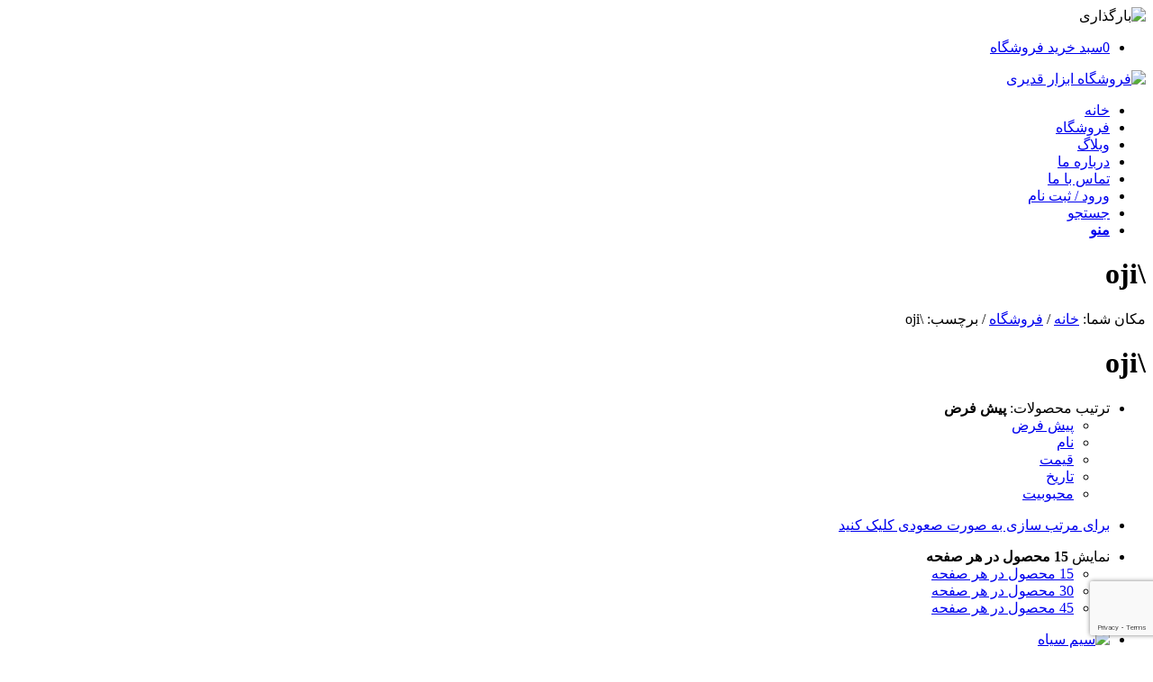

--- FILE ---
content_type: text/html; charset=UTF-8
request_url: https://gbtshop.com/product-tag/oji/
body_size: 16983
content:
<!DOCTYPE html>
<html dir="rtl" lang="fa-IR" class="html_stretched responsive av-preloader-active av-preloader-enabled av-default-lightbox  html_header_top html_logo_left html_main_nav_header html_menu_right html_large html_header_sticky html_header_shrinking html_mobile_menu_phone html_header_searchicon html_content_align_center html_header_unstick_top_disabled html_header_stretch_disabled html_av-submenu-hidden html_av-submenu-display-click html_av-overlay-side html_av-overlay-side-classic html_av-submenu-noclone html_entry_id_2197 html_visible_cart av-no-preview html_text_menu_active ">
<head>
<meta charset="UTF-8" /><link data-optimized="2" rel="stylesheet" href="https://gbtshop.com/wp-content/litespeed/css/759e65253004d1f6d5b49505dbeadbf6.css?ver=08291" />
<meta name="robots" content="noindex, follow" />


<!-- mobile setting -->
<meta name="viewport" content="width=device-width, initial-scale=1, maximum-scale=1">

<!-- Scripts/CSS and wp_head hook -->
<title>\oji &#8211; فروشگاه ابزار قدیری</title>
<meta name='robots' content='max-image-preview:large' />
<link rel='dns-prefetch' href='//unpkg.com' />
<link rel='dns-prefetch' href='//fonts.googleapis.com' />
<link rel="alternate" type="application/rss+xml" title="فروشگاه ابزار قدیری &raquo; خوراک" href="https://gbtshop.com/feed/" />
<link rel="alternate" type="application/rss+xml" title="فروشگاه ابزار قدیری &raquo; خوراک دیدگاه‌ها" href="https://gbtshop.com/comments/feed/" />
<link rel="alternate" type="application/rss+xml" title="خوراک فروشگاه ابزار قدیری &raquo; \oji برچسب" href="https://gbtshop.com/product-tag/oji/feed/" />
<script type="text/javascript">
/* <![CDATA[ */
window._wpemojiSettings = {"baseUrl":"https:\/\/s.w.org\/images\/core\/emoji\/15.0.3\/72x72\/","ext":".png","svgUrl":"https:\/\/s.w.org\/images\/core\/emoji\/15.0.3\/svg\/","svgExt":".svg","source":{"concatemoji":"https:\/\/gbtshop.com\/wp-includes\/js\/wp-emoji-release.min.js?ver=c932c4c6b88e95976de05dd3679ea4dc"}};
/*! This file is auto-generated */
!function(i,n){var o,s,e;function c(e){try{var t={supportTests:e,timestamp:(new Date).valueOf()};sessionStorage.setItem(o,JSON.stringify(t))}catch(e){}}function p(e,t,n){e.clearRect(0,0,e.canvas.width,e.canvas.height),e.fillText(t,0,0);var t=new Uint32Array(e.getImageData(0,0,e.canvas.width,e.canvas.height).data),r=(e.clearRect(0,0,e.canvas.width,e.canvas.height),e.fillText(n,0,0),new Uint32Array(e.getImageData(0,0,e.canvas.width,e.canvas.height).data));return t.every(function(e,t){return e===r[t]})}function u(e,t,n){switch(t){case"flag":return n(e,"\ud83c\udff3\ufe0f\u200d\u26a7\ufe0f","\ud83c\udff3\ufe0f\u200b\u26a7\ufe0f")?!1:!n(e,"\ud83c\uddfa\ud83c\uddf3","\ud83c\uddfa\u200b\ud83c\uddf3")&&!n(e,"\ud83c\udff4\udb40\udc67\udb40\udc62\udb40\udc65\udb40\udc6e\udb40\udc67\udb40\udc7f","\ud83c\udff4\u200b\udb40\udc67\u200b\udb40\udc62\u200b\udb40\udc65\u200b\udb40\udc6e\u200b\udb40\udc67\u200b\udb40\udc7f");case"emoji":return!n(e,"\ud83d\udc26\u200d\u2b1b","\ud83d\udc26\u200b\u2b1b")}return!1}function f(e,t,n){var r="undefined"!=typeof WorkerGlobalScope&&self instanceof WorkerGlobalScope?new OffscreenCanvas(300,150):i.createElement("canvas"),a=r.getContext("2d",{willReadFrequently:!0}),o=(a.textBaseline="top",a.font="600 32px Arial",{});return e.forEach(function(e){o[e]=t(a,e,n)}),o}function t(e){var t=i.createElement("script");t.src=e,t.defer=!0,i.head.appendChild(t)}"undefined"!=typeof Promise&&(o="wpEmojiSettingsSupports",s=["flag","emoji"],n.supports={everything:!0,everythingExceptFlag:!0},e=new Promise(function(e){i.addEventListener("DOMContentLoaded",e,{once:!0})}),new Promise(function(t){var n=function(){try{var e=JSON.parse(sessionStorage.getItem(o));if("object"==typeof e&&"number"==typeof e.timestamp&&(new Date).valueOf()<e.timestamp+604800&&"object"==typeof e.supportTests)return e.supportTests}catch(e){}return null}();if(!n){if("undefined"!=typeof Worker&&"undefined"!=typeof OffscreenCanvas&&"undefined"!=typeof URL&&URL.createObjectURL&&"undefined"!=typeof Blob)try{var e="postMessage("+f.toString()+"("+[JSON.stringify(s),u.toString(),p.toString()].join(",")+"));",r=new Blob([e],{type:"text/javascript"}),a=new Worker(URL.createObjectURL(r),{name:"wpTestEmojiSupports"});return void(a.onmessage=function(e){c(n=e.data),a.terminate(),t(n)})}catch(e){}c(n=f(s,u,p))}t(n)}).then(function(e){for(var t in e)n.supports[t]=e[t],n.supports.everything=n.supports.everything&&n.supports[t],"flag"!==t&&(n.supports.everythingExceptFlag=n.supports.everythingExceptFlag&&n.supports[t]);n.supports.everythingExceptFlag=n.supports.everythingExceptFlag&&!n.supports.flag,n.DOMReady=!1,n.readyCallback=function(){n.DOMReady=!0}}).then(function(){return e}).then(function(){var e;n.supports.everything||(n.readyCallback(),(e=n.source||{}).concatemoji?t(e.concatemoji):e.wpemoji&&e.twemoji&&(t(e.twemoji),t(e.wpemoji)))}))}((window,document),window._wpemojiSettings);
/* ]]> */
</script>











































































<script type="text/javascript" src="https://gbtshop.com/wp-includes/js/jquery/jquery.min.js?ver=3.7.1" id="jquery-core-js"></script>
<script type="text/javascript" src="https://gbtshop.com/wp-includes/js/jquery/jquery-migrate.min.js?ver=3.4.1" id="jquery-migrate-js"></script>
<script type="text/javascript" src="https://gbtshop.com/wp-content/plugins/woocommerce/assets/js/jquery-blockui/jquery.blockUI.min.js?ver=2.7.0-wc.9.1.5" id="jquery-blockui-js" defer="defer" data-wp-strategy="defer"></script>
<script type="text/javascript" id="wc-add-to-cart-js-extra">
/* <![CDATA[ */
var wc_add_to_cart_params = {"ajax_url":"\/wp-admin\/admin-ajax.php","wc_ajax_url":"\/?wc-ajax=%%endpoint%%","i18n_view_cart":"\u0645\u0634\u0627\u0647\u062f\u0647 \u0633\u0628\u062f \u062e\u0631\u06cc\u062f","cart_url":"https:\/\/gbtshop.com\/cart\/","is_cart":"","cart_redirect_after_add":"no"};
/* ]]> */
</script>
<script type="text/javascript" src="https://gbtshop.com/wp-content/plugins/woocommerce/assets/js/frontend/add-to-cart.min.js?ver=9.1.5" id="wc-add-to-cart-js" defer="defer" data-wp-strategy="defer"></script>
<script type="text/javascript" src="https://gbtshop.com/wp-content/plugins/woocommerce/assets/js/js-cookie/js.cookie.min.js?ver=2.1.4-wc.9.1.5" id="js-cookie-js" defer="defer" data-wp-strategy="defer"></script>
<script type="text/javascript" id="woocommerce-js-extra">
/* <![CDATA[ */
var woocommerce_params = {"ajax_url":"\/wp-admin\/admin-ajax.php","wc_ajax_url":"\/?wc-ajax=%%endpoint%%"};
/* ]]> */
</script>
<script type="text/javascript" src="https://gbtshop.com/wp-content/plugins/woocommerce/assets/js/frontend/woocommerce.min.js?ver=9.1.5" id="woocommerce-js" defer="defer" data-wp-strategy="defer"></script>
<script type="text/javascript" src="https://gbtshop.com/wp-content/themes/enfold/js/avia-compat.js?ver=4.4.1" id="avia-compat-js"></script>
<script type="text/javascript" src="https://gbtshop.com/wp-content/plugins/digits/assets/js/jquery.nice-select.min.js" id="nice-select-js"></script>
<script type="text/javascript" id="zxcvbn-async-js-extra">
/* <![CDATA[ */
var _zxcvbnSettings = {"src":"https:\/\/gbtshop.com\/wp-includes\/js\/zxcvbn.min.js"};
/* ]]> */
</script>
<script type="text/javascript" src="https://gbtshop.com/wp-includes/js/zxcvbn-async.min.js?ver=1.0" id="zxcvbn-async-js"></script>
<link rel="https://api.w.org/" href="https://gbtshop.com/wp-json/" /><link rel="alternate" type="application/json" href="https://gbtshop.com/wp-json/wp/v2/product_tag/537" /><link rel="EditURI" type="application/rsd+xml" title="RSD" href="https://gbtshop.com/xmlrpc.php?rsd" />

<!-- Analytics by WP Statistics v14.9.4 - http://wp-statistics.com/ -->
<link rel="profile" href="http://gmpg.org/xfn/11" />
<link rel="alternate" type="application/rss+xml" title="فروشگاه ابزار قدیری RSS2 Feed" href="https://gbtshop.com/feed/" />
<link rel="pingback" href="https://gbtshop.com/xmlrpc.php" />
<!--[if lt IE 9]><script src="https://gbtshop.com/wp-content/themes/enfold/js/html5shiv.js"></script><![endif]-->
<link rel="icon" href="https://gbtshop.com/wp-content/uploads/2017/11/Logo_Favicon.png" type="image/png">
	<noscript><style>.woocommerce-product-gallery{ opacity: 1 !important; }</style></noscript>
	
<link rel="icon" href="https://gbtshop.com/wp-content/uploads/2017/11/Logo_Favicon-36x36.png" sizes="32x32" />
<link rel="icon" href="https://gbtshop.com/wp-content/uploads/2017/11/Logo_Favicon.png" sizes="192x192" />
<link rel="apple-touch-icon" href="https://gbtshop.com/wp-content/uploads/2017/11/Logo_Favicon.png" />
<meta name="msapplication-TileImage" content="https://gbtshop.com/wp-content/uploads/2017/11/Logo_Favicon.png" />


<!--
Debugging Info for Theme support: 

Theme: Enfold
Version: 4.4.1
Installed: enfold
AviaFramework Version: 4.7
AviaBuilder Version: 0.9.5
aviaElementManager Version: 1.0.1
ML:16G-PU:100-PLA:18
WP:6.5.7
Compress: CSS:disabled - JS:disabled
Updates: disabled
PLAu:17
-->
</head>




<body id="top" class="rtl archive tax-product_tag term-oji term-537  rtl_columns stretched theme-enfold woocommerce woocommerce-page woocommerce-no-js" itemscope="itemscope" itemtype="https://schema.org/WebPage" >

	<div class='av-siteloader-wrap av-transition-enabled av-transition-with-logo'><div class='av-siteloader-inner'><div class='av-siteloader-cell'><img class='av-preloading-logo' src='https://gbtshop.com/wp-content/uploads/2018/03/Logo_Preloader.png' alt='بارگذاری' title='بارگذاری' /><div class='av-siteloader'><div class='av-siteloader-extra'></div></div></div></div></div>
	<div id='wrap_all'>

	
<header id='header' class='all_colors header_color light_bg_color  av_header_top av_logo_left av_main_nav_header av_menu_right av_large av_header_sticky av_header_shrinking av_header_stretch_disabled av_mobile_menu_phone av_header_searchicon av_header_unstick_top_disabled av_bottom_nav_disabled  av_header_border_disabled'  role="banner" itemscope="itemscope" itemtype="https://schema.org/WPHeader" >

		<div  id='header_main' class='container_wrap container_wrap_logo'>
	
        <ul  class = 'menu-item cart_dropdown ' data-success='به سبد خرید افزوده شد'><li class='cart_dropdown_first'><a class='cart_dropdown_link' href='https://gbtshop.com/cart/'><span aria-hidden='true' data-av_icon='' data-av_iconfont='entypo-fontello'></span><span class='av-cart-counter'>0</span><span class='avia_hidden_link_text'>سبد خرید فروشگاه</span></a><!--<span class='cart_subtotal'><span class="woocommerce-Price-amount amount"><bdi>0&nbsp;<span class="woocommerce-Price-currencySymbol">تومان</span></bdi></span></span>--><div class='dropdown_widget dropdown_widget_cart'><div class='avia-arrow'></div><div class="widget_shopping_cart_content"></div></div></li></ul><div class='container av-logo-container'><div class='inner-container'><span class='logo'><a href='https://gbtshop.com/'><img height='100' width='300' src='https://gbtshop.com/wp-content/uploads/2018/03/Logo_Header.png' alt='فروشگاه ابزار قدیری' /></a></span><nav class='main_menu' data-selectname='انتخاب برگه'  role="navigation" itemscope="itemscope" itemtype="https://schema.org/SiteNavigationElement" ><div class="avia-menu av-main-nav-wrap"><ul id="avia-menu" class="menu av-main-nav"><li id="menu-item-1131" class="menu-item menu-item-type-post_type menu-item-object-page menu-item-home menu-item-top-level menu-item-top-level-1"><a href="https://gbtshop.com/" itemprop="url"><span class="avia-bullet"></span><span class="avia-menu-text">خانه</span><span class="avia-menu-fx"><span class="avia-arrow-wrap"><span class="avia-arrow"></span></span></span></a></li>
<li id="menu-item-3855" class="menu-item menu-item-type-post_type menu-item-object-page menu-item-mega-parent  menu-item-top-level menu-item-top-level-2"><a href="https://gbtshop.com/%d9%81%d8%b1%d9%88%d8%b4%da%af%d8%a7%d9%87/" itemprop="url"><span class="avia-bullet"></span><span class="avia-menu-text">فروشگاه</span><span class="avia-menu-fx"><span class="avia-arrow-wrap"><span class="avia-arrow"></span></span></span></a></li>
<li id="menu-item-4555" class="menu-item menu-item-type-post_type menu-item-object-page menu-item-top-level menu-item-top-level-3"><a href="https://gbtshop.com/%d9%88%d8%a8%d9%84%d8%a7%da%af/" itemprop="url"><span class="avia-bullet"></span><span class="avia-menu-text">وبلاگ</span><span class="avia-menu-fx"><span class="avia-arrow-wrap"><span class="avia-arrow"></span></span></span></a></li>
<li id="menu-item-2897" class="menu-item menu-item-type-post_type menu-item-object-page menu-item-top-level menu-item-top-level-4"><a href="https://gbtshop.com/about/" itemprop="url"><span class="avia-bullet"></span><span class="avia-menu-text">درباره ما</span><span class="avia-menu-fx"><span class="avia-arrow-wrap"><span class="avia-arrow"></span></span></span></a></li>
<li id="menu-item-1192" class="menu-item menu-item-type-post_type menu-item-object-page menu-item-top-level menu-item-top-level-5"><a href="https://gbtshop.com/%d8%aa%d9%85%d8%a7%d8%b3-%d8%a8%d8%a7-%d9%85%d8%a7/" itemprop="url"><span class="avia-bullet"></span><span class="avia-menu-text">تماس با ما</span><span class="avia-menu-fx"><span class="avia-arrow-wrap"><span class="avia-arrow"></span></span></span></a></li>
<li id="menu-item-4057" class="menu-item menu-item-type-custom menu-item-object-custom av-menu-button av-menu-button-colored menu-item-top-level menu-item-top-level-6"><a href="#" itemprop="url"><span class="avia-bullet"></span><span class="avia-menu-text"><span href="?login=true" onclick="jQuery('this').digits_login_modal(jQuery(this));return false;" attr-disclick="1" class="digits-login-modal"  type="1"><span>ورود / ثبت نام</span></span></span><span class="avia-menu-fx"><span class="avia-arrow-wrap"><span class="avia-arrow"></span></span></span></a></li>
<li id="menu-item-search" class="noMobile menu-item menu-item-search-dropdown menu-item-avia-special">
							<a href="?s=" data-avia-search-tooltip="

&lt;form action=&quot;https://gbtshop.com/&quot; id=&quot;searchform&quot; method=&quot;get&quot; class=&quot;&quot;&gt;
	&lt;div&gt;
		&lt;input type=&quot;submit&quot; value=&quot;&quot; id=&quot;searchsubmit&quot; class=&quot;button avia-font-entypo-fontello&quot; /&gt;
		&lt;input type=&quot;text&quot; id=&quot;s&quot; name=&quot;s&quot; value=&quot;&quot; placeholder=' جستجو' /&gt;
			&lt;/div&gt;
&lt;/form&gt;" aria-hidden='true' data-av_icon='' data-av_iconfont='entypo-fontello'><span class="avia_hidden_link_text"> جستجو</span></a>
	        		   </li><li class="av-burger-menu-main menu-item-avia-special ">
	        			<a href="#">
							<span class="av-hamburger av-hamburger--spin av-js-hamburger">
					        <span class="av-hamburger-box">
						          <span class="av-hamburger-inner"></span>
						          <strong>منو</strong>
					        </span>
							</span>
						</a>
	        		   </li></ul></div></nav></div> </div> 
		<!-- end container_wrap-->
		</div>
		
		<div class='header_bg'></div>

<!-- end header -->
</header>
		
	<div id='main' class='all_colors' data-scroll-offset='116'>

	<div class='stretch_full container_wrap alternate_color light_bg_color title_container'><div class='container'><h1 class='main-title entry-title'>\oji</h1><div class="breadcrumb breadcrumbs avia-breadcrumbs"><div class="breadcrumb-trail" xmlns:v="https://rdf.data-vocabulary.org/#"><span class="trail-before"><span class="breadcrumb-title">مکان شما:</span></span> <span><a rel="v:url" property="v:title" href="https://gbtshop.com" title="فروشگاه ابزار قدیری"  class="trail-begin">خانه</a></span> <span class="sep">/</span> <span><a rel="v:url" property="v:title" href="https://gbtshop.com/shop/" title="فروشگاه">فروشگاه</a></span> <span class="sep">/</span> <span class="trail-end">برچسب: \oji</span></div></div></div></div><div class='container_wrap container_wrap_first main_color sidebar_right template-shop shop_columns_3'><div class='container'><header class="woocommerce-products-header">
			<h1 class="woocommerce-products-header__title page-title">\oji</h1>
	
	</header>
<main class='template-shop content av-content-small alpha units'  role="main" itemprop="mainContentOfPage" itemscope="itemscope" itemtype="https://schema.org/SomeProducts" ><div class='entry-content-wrapper'><div class="woocommerce-notices-wrapper"></div><div class='product-sorting'>    <ul class='sort-param sort-param-order'>    	<li><span class='currently-selected'>ترتیب محصولات:  <strong>پیش فرض</strong></span>    	<ul>    	<li class='current-param'><a href='?product_order=default' rel="nofollow">	<span class='avia-bullet'></span>پیش فرض</a></li>    	<li><a href='?product_order=title' rel="nofollow">	<span class='avia-bullet'></span>نام</a></li>    	<li><a href='?product_order=price' rel="nofollow">	<span class='avia-bullet'></span>قیمت</a></li>    	<li><a href='?product_order=date' rel="nofollow">	<span class='avia-bullet'></span>تاریخ</a></li>    	<li><a href='?product_order=popularity' rel="nofollow">	<span class='avia-bullet'></span>محبوبیت</a></li>    	</ul>    	</li>    </ul>    <ul class='sort-param sort-param-sort'>    	<li>    		<a title='برای مرتب سازی به صورت نزولی کلیک کنید' class='sort-param-desc' href='?product_sort=desc' rel="nofollow">برای مرتب سازی به صورت صعودی کلیک کنید</a>    	</li>    </ul>    <ul class='sort-param sort-param-count'>    	<li><span class='currently-selected'>نمایش <strong>15 محصول در هر صفحه</strong></span>    	<ul>    	<li class='current-param'>  <a href='?paged=1&product_count=15' rel="nofollow">		<span class='avia-bullet'></span>15 محصول در هر صفحه</a></li>    	<li><a href='?paged=1&product_count=30' rel="nofollow">	<span class='avia-bullet'></span>30 محصول در هر صفحه</a></li>    	<li><a href='?paged=1&product_count=45' rel="nofollow">	<span class='avia-bullet'></span>45 محصول در هر صفحه</a></li>    	</ul>    	</li>	</ul></div><ul class="products columns-3">
<li class="product type-product post-2197 status-publish first outofstock product_cat-393 product_cat-67 product_tag-oji product_tag-hgljv product_tag-hvlhjv product_tag-khvd product_tag-kvl product_tag-rhgf product_tag-sdhi product_tag-534 product_tag-528 product_tag-520 product_tag-533 product_tag-519 product_tag-521 product_tag--1-5 product_tag--2-5 product_tag-516 product_tag-515 product_tag-845 product_tag-517 product_tag-518 product_tag-1052 product_tag-490 has-post-thumbnail shipping-taxable purchasable product-type-variable">
	<div class='inner_product main_color wrapped_style noLightbox  av-product-class-'><a href="https://gbtshop.com/product/%d8%b3%d9%8a%d9%85-%d8%b3%d9%8a%d8%a7%d9%87-%d9%86%d8%b1%d9%85/" class="woocommerce-LoopProduct-link woocommerce-loop-product__link"><div class='thumbnail_container'><img width="450" height="450" src="https://gbtshop.com/wp-content/uploads/2017/12/b08-450x450.jpg" class="attachment-shop_catalog size-shop_catalog wp-post-image" alt="سیم سیاه" decoding="async" fetchpriority="high" srcset="https://gbtshop.com/wp-content/uploads/2017/12/b08-450x450.jpg 450w, https://gbtshop.com/wp-content/uploads/2017/12/b08-100x100.jpg 100w, https://gbtshop.com/wp-content/uploads/2017/12/b08-80x80.jpg 80w, https://gbtshop.com/wp-content/uploads/2017/12/b08-300x300.jpg 300w, https://gbtshop.com/wp-content/uploads/2017/12/b08-36x36.jpg 36w, https://gbtshop.com/wp-content/uploads/2017/12/b08-180x180.jpg 180w, https://gbtshop.com/wp-content/uploads/2017/12/b08.jpg 600w" sizes="(max-width: 450px) 100vw, 450px" /></div><div class='inner_product_header'><div class='avia-arrow'></div><div class='inner_product_header_table'><div class='inner_product_header_cell'><h2 class="woocommerce-loop-product__title">سیم پخته نرم (سیاه نرم)</h2>
	<span class="price"><span class="woocommerce-Price-amount amount"><bdi>42,000&nbsp;<span class="woocommerce-Price-currencySymbol">تومان</span></bdi></span></span>
</div></div></div></a><div class='avia_cart_buttons single_button'><a href="https://gbtshop.com/product/%d8%b3%d9%8a%d9%85-%d8%b3%d9%8a%d8%a7%d9%87-%d9%86%d8%b1%d9%85/" aria-describedby="woocommerce_loop_add_to_cart_link_describedby_2197" data-quantity="1" class="button product_type_variable" data-product_id="2197" data-product_sku="" aria-label="انتخاب گزینه‌ها برای &ldquo;سیم پخته نرم (سیاه نرم)&rdquo;" rel="nofollow"><span aria-hidden='true' data-av_icon='' data-av_iconfont='entypo-fontello'></span> انتخاب گزینه‌ها</a><span id="woocommerce_loop_add_to_cart_link_describedby_2197" class="screen-reader-text">
	این محصول دارای انواع مختلفی می باشد. گزینه ها ممکن است در صفحه محصول انتخاب شوند</span>
</div></div></li>
</ul>
</div></main><aside class='sidebar sidebar_right  alpha units'  role="complementary" itemscope="itemscope" itemtype="https://schema.org/WPSideBar" ><div class='inner_sidebar extralight-border'><section id="text-6" class="widget clearfix widget_text">			<div class="textwidget"><p><a href="http://gbtshop.com/wp-content/uploads/2018/03/Logo_widget.png"><img loading="lazy" decoding="async" class="size-full wp-image-1725" src="http://gbtshop.com/wp-content/uploads/2018/03/Logo_widget.png" alt="ابزار ساختمانی قدیری" width="246" height="200" /></a></p>
</div>
		<span class="seperator extralight-border"></span></section><section id="woocommerce_product_categories-2" class="widget clearfix woocommerce widget_product_categories"><h3 class="widgettitle">دسته بندی محصولات</h3><ul class="product-categories"><li class="cat-item cat-item-202 cat-parent"><a href="https://gbtshop.com/product-category/%d8%aa%d8%ac%d9%87%db%8c%d8%b2%d8%a7%d8%aa-%d8%b9%d8%a7%db%8c%d9%82-%da%a9%d8%a7%d8%b1%db%8c-%d8%b3%d8%a7%d8%ae%d8%aa%d9%85%d8%a7%d9%86-%db%8c%d8%a7-%d8%a7%db%8c%d8%b2%d9%88%d9%84%d8%a7%d8%b3%db%8c/">تجهیزات عایق کاری ساختمان یا ایزولاسیون</a></li>
<li class="cat-item cat-item-61 cat-parent"><a href="https://gbtshop.com/product-category/%d8%aa%d8%ac%d9%87%db%8c%d8%b2%d8%a7%d8%aa-%d9%88-%d9%85%d8%aa%d8%b9%d9%84%d9%82%d8%a7%d8%aa-%d8%ac%d9%88%d8%b4%da%a9%d8%a7%d8%b1%db%8c/">تجهیزات و متعلقات جوشکاری</a></li>
<li class="cat-item cat-item-672"><a href="https://gbtshop.com/product-category/uncategorized/">دسته بندی نشده</a></li>
<li class="cat-item cat-item-1352"><a href="https://gbtshop.com/product-category/%d8%b3%d8%b1%d8%a8-%d9%be%d9%84%d9%85%d9%be-%d9%88-%d9%85%d8%aa%d8%b9%d9%84%d9%82%d8%a7%d8%aa/">سرب پلمپ و متعلقات</a></li>
<li class="cat-item cat-item-67 cat-parent"><a href="https://gbtshop.com/product-category/%d8%b5%d9%86%d8%a7%db%8c%d8%b9-%d9%85%d9%81%d8%aa%d9%88%d9%84%d9%89-%d9%81%d9%84%d8%b2%d9%89/">صنایع مفتولی و فلزى</a></li>
<li class="cat-item cat-item-21"><a href="https://gbtshop.com/product-category/%d9%84%d9%88%d8%a7%d8%b2%d9%85-%d8%a7%db%8c%d9%85%d9%86%db%8c/">لوازم ایمنی</a></li>
<li class="cat-item cat-item-75 cat-parent"><a href="https://gbtshop.com/product-category/%d9%84%d9%88%d8%a7%d8%b2%d9%85-%d8%b3%d8%a7%d8%ae%d8%aa%d9%85%d8%a7%d9%86%db%8c/">لوازم ساختمانی</a></li>
</ul><span class="seperator extralight-border"></span></section><section id="woocommerce_product_search-3" class="widget clearfix woocommerce widget_product_search"><h3 class="widgettitle">جستجوی یک محصول خاص</h3><form role="search" method="get" class="woocommerce-product-search" action="https://gbtshop.com/">
	<label class="screen-reader-text" for="woocommerce-product-search-field-0">جستجو برای:</label>
	<input type="search" id="woocommerce-product-search-field-0" class="search-field" placeholder="جستجوی محصولات&hellip;" value="" name="s" />
	<button type="submit" value="جستجو" class="">جستجو</button>
	<input type="hidden" name="post_type" value="product" />
</form>
<span class="seperator extralight-border"></span></section></div></aside></div></div>						<div class='container_wrap footer_color' id='footer'>

					<div class='container'>

						<div class='flex_column av_one_fifth  first el_before_av_one_fifth'><section id="custom_html-2" class="widget_text widget clearfix widget_custom_html"><div class="textwidget custom-html-widget"><img id='jxlzesgtesgtesgtsizpoeuksizp' style='cursor:pointer;
background-color: white;border-radius: 15%;border-style: solid;border-width: 5px;border-color: #f78f1f;
padding: 5px 0px 5px 0px;' 		 onclick='window.open("https://logo.samandehi.ir/Verify.aspx?id=1000989&p=rfthobpdobpdobpdpfvlmcsipfvl", "Popup","toolbar=no, scrollbars=no, location=no, statusbar=no, menubar=no, resizable=0, width=450, height=630, top=30")' alt='logo-samandehi' 
src='https://logo.samandehi.ir/logo.aspx?id=1000989&p=nbpdlymalymalymabsiyaqgwbsiy'/> </div><span class="seperator extralight-border"></span></section></div><div class='flex_column av_one_fifth  el_after_av_one_fifth  el_before_av_one_fifth '><section id="text-8" class="widget clearfix widget_text">			<div class="textwidget"><p><br\></p>
</div>
		<span class="seperator extralight-border"></span></section><section id="nav_menu-3" class="widget clearfix widget_nav_menu"><div class="menu-footer1-container"><ul id="menu-footer1" class="menu"><li id="menu-item-3136" class="menu-item menu-item-type-post_type menu-item-object-page menu-item-3136"><a href="https://gbtshop.com/about/">درباره ما</a></li>
<li id="menu-item-3137" class="menu-item menu-item-type-post_type menu-item-object-page menu-item-3137"><a href="https://gbtshop.com/%d8%aa%d9%85%d8%a7%d8%b3-%d8%a8%d8%a7-%d9%85%d8%a7/">تماس با ما</a></li>
<li id="menu-item-3287" class="menu-item menu-item-type-post_type menu-item-object-page menu-item-3287"><a href="https://gbtshop.com/3259-2/">سوالات متداول</a></li>
</ul></div><span class="seperator extralight-border"></span></section></div><div class='flex_column av_one_fifth  el_after_av_one_fifth  el_before_av_one_fifth '><section id="text-3" class="widget clearfix widget_text">			<div class="textwidget"><a target="_blank"href="https://gbtshop.com">	<img alt="ابزار ساختمانی قدیری" style='padding-top:10px;' src="https://gbtshop.com/wp-content/uploads/2018/03/Logo_Footer.png"></a></div>
		<span class="seperator extralight-border"></span></section></div><div class='flex_column av_one_fifth  el_after_av_one_fifth  el_before_av_one_fifth '><section id="text-7" class="widget clearfix widget_text">			<div class="textwidget"><p><br\></p>
</div>
		<span class="seperator extralight-border"></span></section><section id="nav_menu-2" class="widget clearfix widget_nav_menu"><div class="menu-footer2-container"><ul id="menu-footer2" class="menu"><li id="menu-item-3409" class="menu-item menu-item-type-post_type menu-item-object-page menu-item-privacy-policy menu-item-3409"><a rel="privacy-policy" href="https://gbtshop.com/%d9%82%d9%88%d8%a7%d9%86%db%8c%d9%86-%d9%88-%d9%85%d9%82%d8%b1%d8%b1%d8%a7%d8%aa/">قوانین و مقررات</a></li>
<li id="menu-item-3407" class="menu-item menu-item-type-post_type menu-item-object-page menu-item-3407"><a href="https://gbtshop.com/3195-2/">فرآیند بازگرداندن کالا</a></li>
<li id="menu-item-3408" class="menu-item menu-item-type-post_type menu-item-object-page menu-item-3408"><a href="https://gbtshop.com/%d9%81%d8%b1%d8%a2%db%8c%d9%86%d8%af-%d8%a7%d8%b1%d8%b3%d8%a7%d9%84-%d8%b3%d9%81%d8%a7%d8%b1%d8%b4/">فرآیند ارسال سفارش</a></li>
</ul></div><span class="seperator extralight-border"></span></section></div><div class='flex_column av_one_fifth  el_after_av_one_fifth  el_before_av_one_fifth '><section id="custom_html-3" class="widget_text widget clearfix widget_custom_html"><div class="textwidget custom-html-widget"><img src="https://trustseal.enamad.ir/logo.aspx?id=83390&amp;p=d23evdGubklIe9jR" alt="" onclick="window.open(&quot;https://trustseal.enamad.ir/Verify.aspx?id=83390&amp;p=d23evdGubklIe9jR&quot;, &quot;Popup&quot;,&quot;toolbar=no, location=no, statusbar=no, menubar=no, scrollbars=1, resizable=0, width=580, height=600, top=30&quot;)" style='cursor:pointer;
background-color: white;border-radius: 15%;border-style: solid;border-width: 5px;border-color: #f78f1f;
padding: 12px 13px 12px 13px;'  id="d23evdGubklIe9jR"></div><span class="seperator extralight-border"></span></section></div>

					</div>


				<!-- ####### END FOOTER CONTAINER ####### -->
				</div>

	


			

			
				<footer class='container_wrap socket_color' id='socket'  role="contentinfo" itemscope="itemscope" itemtype="https://schema.org/WPFooter" >
                    <div class='container'>

                        <span class='copyright'> © کپی رایت - فروشگاه ابزار قدیری </span>

                        
                    </div>

	            <!-- ####### END SOCKET CONTAINER ####### -->
				</footer>


					<!-- end main -->
		</div>
		
		<!-- end wrap_all --></div>

<a href='#top' title='رفتن به بالا' id='scroll-top-link' aria-hidden='true' data-av_icon='' data-av_iconfont='entypo-fontello'><span class="avia_hidden_link_text">رفتن به بالا</span></a>

<div id="fb-root"></div>


    
    <div class="dig_load_overlay">
        <div class="dig_load_content">
            <div class="dig_spinner">
                <div class="dig_double-bounce1"></div>
                <div class="dig_double-bounce2"></div>
            </div>
			        </div>
    </div>
	

        <div id="dig-ucr-container" class="dig_rtl dig_lrf_box dig_ma-box dig-box  dig-modal-con-renodig_pgmdl_1" style="display:none;">


            <div class="dig-content dig-modal-con  dark">
				

                <div class="digits_bx_cred_frm_container">
                    <span class="dig-box-login-title">ورود</span>
                    <span class="dig-cont-close"><span>&times;</span></span>

                    <div class="digits_bx_cred_frm">
                        <div class="dig_bx_cnt_mdl">


							<div class="dig-log-par">    <div
            class="digloginpage" >
        <form accept-charset="utf-8" method="post" class="digits_login" action="//gbtshop.com/product-tag/oji/?login=true">
            <div class="minput">
                <input type="text" class="mobile_field mobile_format dig-mobmail" name="mobmail"
                       value="" required/>

                <div class="countrycodecontainer logincountrycodecontainer">
                    <input type="text" name="countrycode"
                           class="input-text countrycode logincountrycode dark"
                           value="+98"
                           maxlength="6" size="3" placeholder="+98" autocomplete="none"/>
                </div>

                <label>شماره موبایل یا آدرس ایمیل</label>
                <span class="bgdark"></span></div>


            <div class="minput dig_login_otp" style="display: none;">
                <input type="text" name="dig_otp" id="dig-login-otp"/>
                <label>کد تایید</label>
                <span class="bgdark"></span>
            </div>
			                <div class="minput">
                    <input type="password" name="password" required/>
                    <label>رمز عبور</label>
                    <span class="bgdark"></span>
                </div>
				<div id="dig_cs_captcha" class="minput dg_min_capt dig-custom-field dig-custom-field-type-captcha" >    <input type="hidden" class="dig_captcha_ses" name="dig_captcha_ses" value="708313015"/>
    <img src="https://gbtshop.com/wp-content/plugins/digits/captcha/captcha.php?r=708313015" cap_src="https://gbtshop.com/wp-content/plugins/digits/captcha/captcha.php" class="dig_captcha"
         draggable="false"/>
	
                <input type="text"
                       name="digits_reg_logincaptcha"
                       id="digits_reg_logincaptcha468001552" class="logincaptcha " required                       value=""
                />
				
		                <label captcha >کدامنیتی (کپچا)</label>
				<span captcha class="bgdark"></span></div>

            <input type="hidden" name="dig_nounce" class="dig_nounce"
                   value="0550375013">
			<p class="aiowps-captcha hide-when-displaying-tfa-input"><label for="aiowps-captcha-answer">لطفا یک پاسخ را با ارقام وارد کنید:</label><div class="aiowps-captcha-equation hide-when-displaying-tfa-input"><strong>شش &#43; شانزده = <input type="hidden" name="aiowps-captcha-string-info" class="aiowps-captcha-string-info" value="tfdbq6j2uy" /><input type="hidden" name="aiowps-captcha-temp-string" class="aiowps-captcha-temp-string" value="1769617788" /><input type="text" size="2" class="aiowps-captcha-answer" name="aiowps-captcha-answer" value="" autocomplete="off" /></strong></div></p><p style="display: none;"><label>چیز خاصی را وارد کنید:</label><input name="aio_special_field" type="text" class="aio_special_field" value="" /></p>
			    <div class="dig_login_rembe" >
        <label class="" for="digits_login_remember_me574032727">
            <input data-all="digits_login_remember_me" name="digits_login_remember_me"
                   class="not-empty digits_login_remember_me" id="digits_login_remember_me574032727"
                   type="checkbox" value="1" >
			من را بخاطر بسپار        </label>
    </div>
	                <div class="logforb">
                    <input type="submit" class="lighte bgdark button"
                           value="ورود"/>
					                        <div class="forgotpasswordaContainer"><a
                                    class="forgotpassworda">فراموشی رمز عبور؟</a>
                        </div>
					                </div>
				
                <div id="dig_login_va_otp"
                     class=" lighte bgdark button loginviasms loginviasmsotp">ورود با کد یکبارمصرف</div>

								<div  class="dig_resendotp dig_logof_log_resend" id="dig_lo_resend_otp_btn" dis='1'> ارسال مجدد کد یکبار مصرف<span>(00:<span>60</span>)</span></div>				                <div class="signdesc">عضو نیستید؟</div>
                <div class="signupbutton transupbutton bgtransborderdark">عضویت در سایت</div>
			        </form>
    </div>

	        <div class="register">

            <form accept-charset="utf-8" method="post" class="digits_register" action="//gbtshop.com/product-tag/oji/?login=true">

                <div class="dig_reg_inputs">

					
                        <div id="dig_cs_name" class="minput">
                            <input type="text" name="digits_reg_name" class="digits_reg_name"
                                   value="" />
                            <label>نام</label>
                            <span class="bgdark"></span>
                        </div>
					
                        <div id="dig_cs_username" class="minput">
                            <input type="text" name="digits_reg_username" id="digits_reg_username"
                                   value="" />
                            <label>نام کاربری</label>
                            <span class="bgdark"></span>
                        </div>
					                        <div id="dig_cs_mobilenumber" class="minput">
                            <input type="text" class="mobile_field mobile_format digits_reg_email"
                                   name="digits_reg_mail"
                                   value="" required/>
                            <div class="countrycodecontainer registercountrycodecontainer">
                                <input type="text" name="digregcode"
                                       class="input-text countrycode registercountrycode  dark"
                                       value="+98" maxlength="6" size="3"
                                       placeholder="+98" required autocomplete="none"/>
                            </div>
                            <label>شماره موبایل</label>
                            <span class="bgdark"></span>
                        </div>

						                        <div id="dig_cs_email"
                             class="minput dig-mailsecond" >
                            <input type="text" class="mobile_field mobile_format dig-secondmailormobile" name="mobmail2"
								/>
                            <div class="countrycodecontainer secondregistercountrycodecontainer">
                                <input type="text" name="digregscode2"
                                       class="input-text countrycode registersecondcountrycode  dark"
                                       value="+98" maxlength="6" size="3"
                                       placeholder="+98" autocomplete="none"/>
                            </div>
                            <label><span
                                        class="dig_secHolder">آدرس ایمیل</span> (اختیاری)                            </label>
                            <span class="bgdark"></span>
                        </div>
						

                        <div id="dig_cs_password" class="minput" style="display: none;">
                            <input type="password" name="digits_reg_password"
                                   id="digits_reg_password" />
                            <label>رمز عبور</label>
                            <span class="bgdark"></span>
                        </div>
					</div>                    <div>
						<div class="dig_wp_bp_fields">        <div class="bbp-mobile">
            <label for="user_login">شماره موبایل </label>
            <input type="text" name="" value="" id="username" data-dig-mob="1" only-mob="1">
        </div>
		
    <input type="hidden" name="dig_nounce" class="dig_nounce" value="0550375013">
    <p class="woocommerce-FormRow woocommerce-FormRow--wide form-row form-row-wide"
       id="reg_billing_otp_container" style="display: none;">
        <label for="reg_billing_otp">کد تایید <span class="required">*</span></label>
        <input type="text" class="input-text" name="reg_billing_otp" id="reg_billing_otp"/>
    </p>

	<input type="hidden" name="username" id="dig_reg_wp_elem" value="" />    <input type="hidden" name="code" class="register_code"/>
    <input type="hidden" name="csrf" class="register_csrf"/>
	</div><p style="display: none;"><label>چیز خاصی را وارد کنید:</label><input name="aio_special_field" type="text" class="aio_special_field" value="" /></p><p class="aiowps-captcha hide-when-displaying-tfa-input"><label for="aiowps-captcha-answer">لطفا یک پاسخ را با ارقام وارد کنید:</label><div class="aiowps-captcha-equation hide-when-displaying-tfa-input"><strong>دوازده &#8722; هشت = <input type="hidden" name="aiowps-captcha-string-info" class="aiowps-captcha-string-info" value="r0g5e24ugu" /><input type="hidden" name="aiowps-captcha-temp-string" class="aiowps-captcha-temp-string" value="1769617788" /><input type="text" size="2" class="aiowps-captcha-answer" name="aiowps-captcha-answer" value="" autocomplete="off" /></strong></div></p>                    </div>

                    <div class="minput dig_register_otp" style="display: none;">
                        <input type="text" name="dig_otp" id="dig-register-otp"
                               value=""/>
                        <label>کد تایید</label>
                        <span class="bgdark"></span>
                    </div>


                    <input type="hidden" name="code" class="register_code"/>
                    <input type="hidden" name="csrf" class="register_csrf"/>
                    <input type="hidden" name="dig_reg_mail" class="dig_reg_mail">
                    <input type="hidden" name="dig_nounce" class="dig_nounce"
                           value="0550375013">

					
                        <button class="lighte bgdark button dig-signup-otp registerbutton"
                                value="ثبت نام با کد تایید" type="submit">ثبت نام با کد تایید</button>
						<div  class="dig_resendotp dig_logof_reg_resend" id="dig_lo_resend_otp_btn" dis='1'>ارسال مجدد کد یکبار مصرف <span>(00:<span>60</span>)</span></div>					
					                        <button class="dig_reg_btn_password lighte bgdark button registerbutton"
                                attr-dis="1"
                                value="ثبت نام با رمز عبور" type="submit">
							ثبت نام با رمز عبور                        </button>


					
                    <div class="backtoLoginContainer"><a
                                class="backtoLogin">برگشت به ورود</a>
                    </div>


            </form>
        </div>


		        <div class="forgot" style="display:none">
            <form accept-charset="utf-8" method="post" action="//gbtshop.com/product-tag/oji/?login=true" class="digits_forgot_pass">
                <div class="minput forgotpasscontainer">
                    <input class="mobile_field mobile_format forgotpass" type="text" name="forgotmail"
                           required/>
                    <div class="countrycodecontainer forgotcountrycodecontainer">
                        <input type="text" name="countrycode"
                               class="input-text countrycode forgotcountrycode  dark"
                               value="+98"
                               maxlength="6" size="3" placeholder="+98"
                               autocomplete="none"/>
                    </div>
                    <label>شماره موبایل یا آدرس ایمیل</label>
                    <span class="bgdark"></span>
                </div>


                <div class="minput dig_forgot_otp" style="display: none;">
                    <input type="text" name="dig_otp" id="dig-forgot-otp"/>
                    <label>کد تایید</label>
                    <span class="bgdark"></span>
                </div>

                <input type="hidden" name="code" class="digits_code"/>
                <input type="hidden" name="csrf" class="digits_csrf"/>
                <input type="hidden" name="dig_nounce" class="dig_nounce"
                       value="0550375013">
                <div class="changepassword">
                    <div class="minput">
                        <input type="password" class="digits_password" name="digits_password" required/>
                        <label>رمز عبور</label>
                        <span class="bgdark"></span>
                    </div>

                    <div class="minput">
                        <input type="password" class="digits_cpassword" name="digits_cpassword" required/>
                        <label>تائید رمز عبور</label>
                        <span class="bgdark"></span>
                    </div>
                </div>
                <button type="submit"
                        class="lighte bgdark button forgotpassword"
                        value="بازنشانی رمزعبور">بازنشانی رمزعبور</button>
				<div  class="dig_resendotp dig_logof_forg_resend" id="dig_lo_resend_otp_btn" dis='1'>ارسال مجدد کد یکبار مصرف<span>(00:<span>60</span>)</span></div>				                    <div class="backtoLoginContainer"><a
                                class="backtoLogin">برگشت به ورود</a>
                    </div>
					            </form>
        </div>

		
	</div>                        </div>
                    </div>
                </div>
				            </div>
        </div>

		<ul class="digit_cs-list" style="display: none;"><li class="dig - cc - visible selected" value="98" country="iran">(+98) Iran</li></ul>
 <script type='text/javascript'>
 /* <![CDATA[ */  
var avia_framework_globals = avia_framework_globals || {};
    avia_framework_globals.frameworkUrl = 'https://gbtshop.com/wp-content/themes/enfold/framework/';
    avia_framework_globals.installedAt = 'https://gbtshop.com/wp-content/themes/enfold/';
    avia_framework_globals.ajaxurl = 'https://gbtshop.com/wp-admin/admin-ajax.php';
/* ]]> */ 
</script>
 
 
<div class="joinchat joinchat--right" data-settings='{"telephone":"989306732870","mobile_only":false,"button_delay":5,"whatsapp_web":false,"qr":false,"message_views":2,"message_delay":-1,"message_badge":false,"message_send":"","message_hash":"c578f550"}'>
	<div class="joinchat__button">
		<div class="joinchat__button__open"></div>
											<div class="joinchat__button__sendtext">شروع گفتگو</div>
						<svg class="joinchat__button__send" width="60" height="60" viewbox="0 0 400 400" stroke-linecap="round" stroke-width="33">
				<path class="joinchat_svg__plain" d="M168.83 200.504H79.218L33.04 44.284a1 1 0 0 1 1.386-1.188L365.083 199.04a1 1 0 0 1 .003 1.808L34.432 357.903a1 1 0 0 1-1.388-1.187l29.42-99.427"/>
				<path class="joinchat_svg__chat" d="M318.087 318.087c-52.982 52.982-132.708 62.922-195.725 29.82l-80.449 10.18 10.358-80.112C18.956 214.905 28.836 134.99 81.913 81.913c65.218-65.217 170.956-65.217 236.174 0 42.661 42.661 57.416 102.661 44.265 157.316"/>
			</svg>
										<div class="joinchat__tooltip"><div>نیاز به راهنمایی دارید؟</div></div>
					</div>
			<div class="joinchat__box">
			<div class="joinchat__header">
									<a class="joinchat__powered" href="https://join.chat/en/powered/?site=%D9%81%D8%B1%D9%88%D8%B4%DA%AF%D8%A7%D9%87%20%D8%A7%D8%A8%D8%B2%D8%A7%D8%B1%20%D9%82%D8%AF%DB%8C%D8%B1%DB%8C&#038;url=https%3A%2F%2Fgbtshop.com%2Fproduct-tag%2Foji" rel="nofollow noopener" target="_blank">
						Powered by <svg width="81" height="18" viewbox="0 0 1424 318"><title>Joinchat</title><path d="m171 7 6 2 3 3v5l-1 8a947 947 0 0 0-2 56v53l1 24v31c0 22-6 43-18 63-11 19-27 35-48 48s-44 18-69 18c-14 0-24-3-32-8-7-6-11-13-11-23a26 26 0 0 1 26-27c7 0 13 2 19 6l12 12 1 1a97 97 0 0 0 10 13c4 4 7 6 10 6 4 0 7-2 10-6l6-23v-1c2-12 3-28 3-48V76l-1-3-3-1h-1l-11-2c-2-1-3-3-3-7s1-6 3-7a434 434 0 0 0 90-49zm1205 43c4 0 6 1 6 3l3 36a1888 1888 0 0 0 34 0h1l3 2 1 8-1 8-3 1h-35v62c0 14 2 23 5 28 3 6 9 8 16 8l5-1 3-1c2 0 3 1 5 3s3 4 2 6c-4 10-11 19-22 27-10 8-22 12-36 12-16 0-28-5-37-15l-8-13v1h-1c-17 17-33 26-47 26-18 0-31-13-39-39-5 12-12 22-21 29s-19 10-31 10c-11 0-21-4-29-13-7-8-11-18-11-30 0-10 2-17 5-23s9-11 17-15c13-7 35-14 67-21h1v-11c0-11-2-19-5-26-4-6-8-9-14-9-3 0-5 1-5 4v1l-2 15c-2 11-6 19-11 24-6 6-14 8-23 8-5 0-9-1-13-4-3-3-5-8-5-13 0-11 9-22 26-33s38-17 60-17c41 0 62 15 62 46v58l1 11 2 8 2 3h4l5-3 1-1-1-13v-88l-3-2-12-1c-1 0-2-3-2-7s1-6 2-6c16-4 29-9 40-15 10-6 20-15 31-25 1-2 4-3 7-3zM290 88c28 0 50 7 67 22 17 14 25 34 25 58 0 26-9 46-27 61s-42 22-71 22c-28 0-50-7-67-22a73 73 0 0 1-25-58c0-26 9-46 27-61s42-22 71-22zm588 0c19 0 34 4 45 12 11 9 17 18 17 29 0 6-3 11-7 15s-10 6-17 6c-13 0-24-8-33-25-5-11-10-18-13-21s-6-5-9-5c-8 0-11 6-11 17a128 128 0 0 0 32 81c8 8 16 12 25 12 8 0 16-3 24-10 1-1 3 0 6 2 2 2 3 3 3 5-5 12-15 23-29 32s-30 13-48 13c-24 0-43-7-58-22a78 78 0 0 1-22-58c0-25 9-45 27-60s41-23 68-23zm-402-3 5 2 3 3-1 10a785 785 0 0 0-2 53v76c1 3 2 4 4 4l11 3 11-3c3 0 4-1 4-4v-82l-1-2-3-2-11-1-2-6c0-4 1-6 2-6a364 364 0 0 0 77-44l5 2 3 3v12a393 393 0 0 0-1 21c5-10 12-18 22-25 9-8 21-11 34-11 16 0 29 5 38 14 10 9 14 22 14 39v88c0 3 2 4 4 4l11 3c1 0 2 2 2 6 0 5-1 7-2 7h-1a932 932 0 0 1-49-2 462 462 0 0 0-48 2c-2 0-3-2-3-7 0-3 1-6 3-6l8-3 3-1 1-3v-62c0-14-2-24-6-29-4-6-12-9-22-9l-7 1v99l1 3 3 1 8 3h1l2 6c0 5-1 7-3 7a783 783 0 0 1-47-2 512 512 0 0 0-51 2h-1a895 895 0 0 1-49-2 500 500 0 0 0-50 2c-1 0-2-2-2-7 0-4 1-6 2-6l11-3c2 0 3-1 4-4v-82l-1-3-3-1-11-2c-1 0-2-2-2-6l2-6a380 380 0 0 0 80-44zm539-75 5 2 3 3-1 9a758 758 0 0 0-2 55v42h1c5-9 12-16 21-22 9-7 20-10 32-10 16 0 29 5 38 14 10 9 14 22 14 39v88c0 2 2 3 4 4l11 2c1 0 2 2 2 7 0 4-1 6-2 6h-1a937 937 0 0 1-49-2 466 466 0 0 0-48 2c-2 0-3-2-3-6s1-7 3-7l8-2 3-2 1-3v-61c0-14-2-24-6-29-4-6-12-9-22-9l-7 1v99l1 2 3 2 8 2h1c1 1 2 3 2 7s-1 6-3 6a788 788 0 0 1-47-2 517 517 0 0 0-51 2c-1 0-2-2-2-6 0-5 1-7 2-7l11-2c3-1 4-2 4-5V71l-1-3-3-1-11-2c-1 0-2-2-2-6l2-6a387 387 0 0 0 81-43zm-743 90c-8 0-12 7-12 20a266 266 0 0 0 33 116c3 3 6 4 9 4 8 0 12-6 12-20 0-17-4-38-11-65-8-27-15-44-22-50-3-4-6-5-9-5zm939 65c-6 0-9 4-9 13 0 8 2 16 7 22 5 7 10 10 15 10l6-2v-22c0-6-2-11-7-15-4-4-8-6-12-6zM451 0c10 0 18 3 25 10s10 16 10 26a35 35 0 0 1-35 36c-11 0-19-4-26-10-7-7-10-16-10-26s3-19 10-26 15-10 26-10zm297 249c9 0 16-3 22-8 6-6 9-12 9-20s-3-15-9-21-13-8-22-8-16 3-22 8-9 12-9 21 3 14 9 20 13 8 22 8z"/></svg>
					</a>
								<div class="joinchat__close" title="بستن"></div>
			</div>
			<div class="joinchat__box__scroll">
				<div class="joinchat__box__content">
					<div class="joinchat__message">فروشگاه ابزار قدیری<br>سلام و وقت بخیر<br>چه کمکی می تونم به شما بکنم؟</div>				</div>
			</div>
		</div>
		<svg style="width:0;height:0;position:absolute"><defs><clipPath id="joinchat__peak_l"><path d="M17 25V0C17 12.877 6.082 14.9 1.031 15.91c-1.559.31-1.179 2.272.004 2.272C9.609 18.182 17 18.088 17 25z"/></clipPath><clipPath id="joinchat__peak_r"><path d="M0 25.68V0c0 13.23 10.92 15.3 15.97 16.34 1.56.32 1.18 2.34 0 2.34-8.58 0-15.97-.1-15.97 7Z"/></clipPath></defs></svg>
	</div>
	<script type='text/javascript'>
		(function () {
			var c = document.body.className;
			c = c.replace(/woocommerce-no-js/, 'woocommerce-js');
			document.body.className = c;
		})();
	</script>
	

<script type="text/javascript" src="https://gbtshop.com/wp-content/themes/enfold/config-woocommerce/woocommerce-mod.js?ver=1" id="avia-woocommerce-js-js"></script>
<script type="text/javascript" src="https://gbtshop.com/wp-content/themes/enfold/js/avia.js?ver=4.4.1" id="avia-default-js"></script>
<script type="text/javascript" src="https://gbtshop.com/wp-content/themes/enfold/js/shortcodes.js?ver=4.4.1" id="avia-shortcodes-js"></script>
<script type="text/javascript" src="https://gbtshop.com/wp-content/themes/enfold/config-templatebuilder/avia-shortcodes/audio-player/audio-player.js?ver=c932c4c6b88e95976de05dd3679ea4dc" id="avia-module-audioplayer-js"></script>
<script type="text/javascript" src="https://gbtshop.com/wp-content/themes/enfold/config-templatebuilder/avia-shortcodes/contact/contact.js?ver=c932c4c6b88e95976de05dd3679ea4dc" id="avia-module-contact-js"></script>
<script type="text/javascript" src="https://gbtshop.com/wp-content/themes/enfold/config-templatebuilder/avia-shortcodes/slideshow/slideshow.js?ver=c932c4c6b88e95976de05dd3679ea4dc" id="avia-module-slideshow-js"></script>
<script type="text/javascript" src="https://gbtshop.com/wp-content/themes/enfold/config-templatebuilder/avia-shortcodes/countdown/countdown.js?ver=c932c4c6b88e95976de05dd3679ea4dc" id="avia-module-countdown-js"></script>
<script type="text/javascript" src="https://gbtshop.com/wp-content/themes/enfold/config-templatebuilder/avia-shortcodes/gallery/gallery.js?ver=c932c4c6b88e95976de05dd3679ea4dc" id="avia-module-gallery-js"></script>
<script type="text/javascript" src="https://gbtshop.com/wp-content/themes/enfold/config-templatebuilder/avia-shortcodes/gallery_horizontal/gallery_horizontal.js?ver=c932c4c6b88e95976de05dd3679ea4dc" id="avia-module-gallery-hor-js"></script>
<script type="text/javascript" src="https://gbtshop.com/wp-content/themes/enfold/config-templatebuilder/avia-shortcodes/headline_rotator/headline_rotator.js?ver=c932c4c6b88e95976de05dd3679ea4dc" id="avia-module-rotator-js"></script>
<script type="text/javascript" src="https://gbtshop.com/wp-content/themes/enfold/config-templatebuilder/avia-shortcodes/iconlist/iconlist.js?ver=c932c4c6b88e95976de05dd3679ea4dc" id="avia-module-iconlist-js"></script>
<script type="text/javascript" src="https://gbtshop.com/wp-content/themes/enfold/config-templatebuilder/avia-shortcodes/image_hotspots/image_hotspots.js?ver=c932c4c6b88e95976de05dd3679ea4dc" id="avia-module-hotspot-js"></script>
<script type="text/javascript" src="https://gbtshop.com/wp-content/themes/enfold/config-templatebuilder/avia-shortcodes/magazine/magazine.js?ver=c932c4c6b88e95976de05dd3679ea4dc" id="avia-module-magazine-js"></script>
<script type="text/javascript" src="https://gbtshop.com/wp-content/themes/enfold/config-templatebuilder/avia-shortcodes/portfolio/isotope.js?ver=c932c4c6b88e95976de05dd3679ea4dc" id="avia-module-isotope-js"></script>
<script type="text/javascript" src="https://gbtshop.com/wp-content/themes/enfold/config-templatebuilder/avia-shortcodes/masonry_entries/masonry_entries.js?ver=c932c4c6b88e95976de05dd3679ea4dc" id="avia-module-masonry-js"></script>
<script type="text/javascript" src="https://gbtshop.com/wp-content/themes/enfold/config-templatebuilder/avia-shortcodes/menu/menu.js?ver=c932c4c6b88e95976de05dd3679ea4dc" id="avia-module-menu-js"></script>
<script type="text/javascript" src="https://gbtshop.com/wp-content/themes/enfold/config-templatebuilder/avia-shortcodes/notification/notification.js?ver=c932c4c6b88e95976de05dd3679ea4dc" id="avia-mofdule-notification-js"></script>
<script type="text/javascript" src="https://gbtshop.com/wp-content/themes/enfold/config-templatebuilder/avia-shortcodes/numbers/numbers.js?ver=c932c4c6b88e95976de05dd3679ea4dc" id="avia-module-numbers-js"></script>
<script type="text/javascript" src="https://gbtshop.com/wp-content/themes/enfold/config-templatebuilder/avia-shortcodes/portfolio/portfolio.js?ver=c932c4c6b88e95976de05dd3679ea4dc" id="avia-module-portfolio-js"></script>
<script type="text/javascript" src="https://gbtshop.com/wp-content/themes/enfold/config-templatebuilder/avia-shortcodes/progressbar/progressbar.js?ver=c932c4c6b88e95976de05dd3679ea4dc" id="avia-module-progress-bar-js"></script>
<script type="text/javascript" src="https://gbtshop.com/wp-content/themes/enfold/config-templatebuilder/avia-shortcodes/slideshow/slideshow-video.js?ver=c932c4c6b88e95976de05dd3679ea4dc" id="avia-module-slideshow-video-js"></script>
<script type="text/javascript" src="https://gbtshop.com/wp-content/themes/enfold/config-templatebuilder/avia-shortcodes/slideshow_accordion/slideshow_accordion.js?ver=c932c4c6b88e95976de05dd3679ea4dc" id="avia-module-slideshow-accordion-js"></script>
<script type="text/javascript" src="https://gbtshop.com/wp-content/themes/enfold/config-templatebuilder/avia-shortcodes/slideshow_fullscreen/slideshow_fullscreen.js?ver=c932c4c6b88e95976de05dd3679ea4dc" id="avia-module-slideshow-fullscreen-js"></script>
<script type="text/javascript" src="https://gbtshop.com/wp-content/themes/enfold/config-templatebuilder/avia-shortcodes/slideshow_layerslider/slideshow_layerslider.js?ver=c932c4c6b88e95976de05dd3679ea4dc" id="avia-module-slideshow-ls-js"></script>
<script type="text/javascript" src="https://gbtshop.com/wp-content/themes/enfold/config-templatebuilder/avia-shortcodes/tab_section/tab_section.js?ver=c932c4c6b88e95976de05dd3679ea4dc" id="avia-module-tabsection-js"></script>
<script type="text/javascript" src="https://gbtshop.com/wp-content/themes/enfold/config-templatebuilder/avia-shortcodes/tabs/tabs.js?ver=c932c4c6b88e95976de05dd3679ea4dc" id="avia-module-tabs-js"></script>
<script type="text/javascript" src="https://gbtshop.com/wp-content/themes/enfold/config-templatebuilder/avia-shortcodes/testimonials/testimonials.js?ver=c932c4c6b88e95976de05dd3679ea4dc" id="avia-module-testimonials-js"></script>
<script type="text/javascript" src="https://gbtshop.com/wp-content/themes/enfold/config-templatebuilder/avia-shortcodes/timeline/timeline.js?ver=c932c4c6b88e95976de05dd3679ea4dc" id="avia-module-timeline-js"></script>
<script type="text/javascript" src="https://gbtshop.com/wp-content/themes/enfold/config-templatebuilder/avia-shortcodes/toggles/toggles.js?ver=c932c4c6b88e95976de05dd3679ea4dc" id="avia-module-toggles-js"></script>
<script type="text/javascript" src="https://gbtshop.com/wp-content/themes/enfold/config-templatebuilder/avia-shortcodes/video/video.js?ver=c932c4c6b88e95976de05dd3679ea4dc" id="avia-module-video-js"></script>
<script type="text/javascript" src="https://gbtshop.com/wp-includes/js/dist/vendor/wp-polyfill-inert.min.js?ver=3.1.2" id="wp-polyfill-inert-js"></script>
<script type="text/javascript" src="https://gbtshop.com/wp-includes/js/dist/vendor/regenerator-runtime.min.js?ver=0.14.0" id="regenerator-runtime-js"></script>
<script type="text/javascript" src="https://gbtshop.com/wp-includes/js/dist/vendor/wp-polyfill.min.js?ver=3.15.0" id="wp-polyfill-js"></script>
<script type="text/javascript" src="https://gbtshop.com/wp-includes/js/dist/hooks.min.js?ver=2810c76e705dd1a53b18" id="wp-hooks-js"></script>
<script type="text/javascript" src="https://gbtshop.com/wp-includes/js/dist/i18n.min.js?ver=5e580eb46a90c2b997e6" id="wp-i18n-js"></script>
<script type="text/javascript" id="wp-i18n-js-after">
/* <![CDATA[ */
wp.i18n.setLocaleData( { 'text direction\u0004ltr': [ 'rtl' ] } );
/* ]]> */
</script>
<script type="text/javascript" src="https://gbtshop.com/wp-content/plugins/contact-form-7/includes/swv/js/index.js?ver=5.9.8" id="swv-js"></script>
<script type="text/javascript" id="contact-form-7-js-extra">
/* <![CDATA[ */
var wpcf7 = {"api":{"root":"https:\/\/gbtshop.com\/wp-json\/","namespace":"contact-form-7\/v1"},"cached":"1"};
/* ]]> */
</script>
<script type="text/javascript" id="contact-form-7-js-translations">
/* <![CDATA[ */
( function( domain, translations ) {
	var localeData = translations.locale_data[ domain ] || translations.locale_data.messages;
	localeData[""].domain = domain;
	wp.i18n.setLocaleData( localeData, domain );
} )( "contact-form-7", {"translation-revision-date":"2024-08-16 10:22:14+0000","generator":"GlotPress\/4.0.1","domain":"messages","locale_data":{"messages":{"":{"domain":"messages","plural-forms":"nplurals=1; plural=0;","lang":"fa"},"This contact form is placed in the wrong place.":["\u0627\u06cc\u0646 \u0641\u0631\u0645 \u062a\u0645\u0627\u0633 \u062f\u0631 \u062c\u0627\u06cc \u0627\u0634\u062a\u0628\u0627\u0647\u06cc \u0642\u0631\u0627\u0631 \u062f\u0627\u062f\u0647 \u0634\u062f\u0647 \u0627\u0633\u062a."],"Error:":["\u062e\u0637\u0627:"]}},"comment":{"reference":"includes\/js\/index.js"}} );
/* ]]> */
</script>
<script type="text/javascript" src="https://gbtshop.com/wp-content/plugins/contact-form-7/includes/js/index.js?ver=5.9.8" id="contact-form-7-js"></script>
<script type="text/javascript" src="https://gbtshop.com/wp-content/plugins/woocommerce/assets/js/sourcebuster/sourcebuster.min.js?ver=9.1.5" id="sourcebuster-js-js"></script>
<script type="text/javascript" id="wc-order-attribution-js-extra">
/* <![CDATA[ */
var wc_order_attribution = {"params":{"lifetime":1.0e-5,"session":30,"base64":false,"ajaxurl":"https:\/\/gbtshop.com\/wp-admin\/admin-ajax.php","prefix":"wc_order_attribution_","allowTracking":true},"fields":{"source_type":"current.typ","referrer":"current_add.rf","utm_campaign":"current.cmp","utm_source":"current.src","utm_medium":"current.mdm","utm_content":"current.cnt","utm_id":"current.id","utm_term":"current.trm","utm_source_platform":"current.plt","utm_creative_format":"current.fmt","utm_marketing_tactic":"current.tct","session_entry":"current_add.ep","session_start_time":"current_add.fd","session_pages":"session.pgs","session_count":"udata.vst","user_agent":"udata.uag"}};
/* ]]> */
</script>
<script type="text/javascript" src="https://gbtshop.com/wp-content/plugins/woocommerce/assets/js/frontend/order-attribution.min.js?ver=9.1.5" id="wc-order-attribution-js"></script>
<script type="text/javascript" src="https://gbtshop.com/wp-content/themes/enfold/js/aviapopup/jquery.magnific-popup.min.js?ver=4.4.1" id="avia-popup-js-js"></script>
<script type="text/javascript" src="https://gbtshop.com/wp-content/themes/enfold/js/avia-snippet-lightbox.js?ver=4.4.1" id="avia-lightbox-activation-js"></script>
<script type="text/javascript" src="https://gbtshop.com/wp-content/themes/enfold/js/avia-snippet-sticky-header.js?ver=4.4.1" id="avia-sticky-header-js"></script>
<script type="text/javascript" src="https://gbtshop.com/wp-content/themes/enfold/js/avia-snippet-site-preloader.js?ver=4.4.1" id="avia-siteloader-js-js"></script>
<script type="text/javascript" src="https://gbtshop.com/wp-content/plugins/creame-whatsapp-me/public/js/joinchat.min.js?ver=5.1.7" id="joinchat-js"></script>
<script type="text/javascript" src="https://gbtshop.com/wp-content/plugins/variation-swatches-for-woocommerce/assets/js/frontend.js?ver=2.2.2" id="tawcvs-frontend-js"></script>
<script type="text/javascript" src="https://www.google.com/recaptcha/api.js?render=6Lfg8oUUAAAAAAeGuaNjrO_W4hk4qofSLU0cmp3e&amp;ver=3.0" id="google-recaptcha-js"></script>
<script type="text/javascript" id="wpcf7-recaptcha-js-extra">
/* <![CDATA[ */
var wpcf7_recaptcha = {"sitekey":"6Lfg8oUUAAAAAAeGuaNjrO_W4hk4qofSLU0cmp3e","actions":{"homepage":"homepage","contactform":"contactform"}};
/* ]]> */
</script>
<script type="text/javascript" src="https://gbtshop.com/wp-content/plugins/contact-form-7/modules/recaptcha/index.js?ver=5.9.8" id="wpcf7-recaptcha-js"></script>
<script type="text/javascript" src="https://gbtshop.com/wp-content/themes/enfold/framework/js/conditional_load/avia_google_maps_front.js?ver=4.4.1" id="avia_google_maps_front_script-js"></script>
<script type="text/javascript" src="https://unpkg.com/libphonenumber-js@1.7.16/bundle/libphonenumber-max.js" id="libphonenumber-mobile-js"></script>
<script type="text/javascript" src="https://gbtshop.com/wp-content/plugins/digits/assets/js/scrollTo.js?ver=6.12.0.6" id="scrollTo-js"></script>
<script type="text/javascript" id="password-strength-meter-js-extra">
/* <![CDATA[ */
var pwsL10n = {"unknown":"\u0642\u062f\u0631\u062a \u0631\u0645\u0632 \u0646\u0627\u0645\u0634\u062e\u0635","short":"\u0628\u0633\u06cc\u0627\u0631 \u0633\u0633\u062a","bad":"\u0633\u0633\u062a","good":"\u0645\u06cc\u0627\u0646\u0647","strong":"\u0646\u06cc\u0631\u0648\u0645\u0646\u062f","mismatch":"\u0646\u0627\u0647\u0645\u0633\u0627\u0646"};
/* ]]> */
</script>
<script type="text/javascript" id="password-strength-meter-js-translations">
/* <![CDATA[ */
( function( domain, translations ) {
	var localeData = translations.locale_data[ domain ] || translations.locale_data.messages;
	localeData[""].domain = domain;
	wp.i18n.setLocaleData( localeData, domain );
} )( "default", {"translation-revision-date":"2024-09-12 14:36:49+0000","generator":"GlotPress\/4.0.1","domain":"messages","locale_data":{"messages":{"":{"domain":"messages","plural-forms":"nplurals=1; plural=0;","lang":"fa"},"%1$s is deprecated since version %2$s! Use %3$s instead. Please consider writing more inclusive code.":["%1$s \u0627\u0632 \u0646\u06af\u0627\u0631\u0634%2$s \u0645\u0646\u0633\u0648\u062e  \u0634\u062f\u0647 \u0627\u0633\u062a! \u0628\u0647 \u062c\u0627\u06cc \u0622\u0646 \u0627\u0632 %3$s \u0627\u0633\u062a\u0641\u0627\u062f\u0647 \u0646\u0645\u0627\u06cc\u06cc\u062f. \u0644\u0637\u0641\u0627\u064b \u0646\u0648\u0634\u062a\u0646 \u06a9\u062f \u0631\u0627 \u0628\u0647 \u0637\u0648\u0631 \u062c\u0627\u0645\u0639\u200c\u062a\u0631 \u062f\u0631 \u0646\u0638\u0631 \u0628\u06af\u06cc\u0631\u06cc\u062f."]}},"comment":{"reference":"wp-admin\/js\/password-strength-meter.js"}} );
/* ]]> */
</script>
<script type="text/javascript" src="https://gbtshop.com/wp-admin/js/password-strength-meter.min.js?ver=c932c4c6b88e95976de05dd3679ea4dc" id="password-strength-meter-js"></script>
<script type="text/javascript" id="digits-main-script-js-extra">
/* <![CDATA[ */
var dig_mdet = {"dig_hide_ccode":"0","loginwithotp":"\u0648\u0631\u0648\u062f \u0628\u0627 \u06a9\u062f \u06cc\u06a9\u0628\u0627\u0631\u0645\u0635\u0631\u0641","dig_sortorder":"","dig_dsb":"-1","Passwordsdonotmatch":"\u0627\u0632 \u06cc\u06a9\u06cc \u0628\u0648\u062f\u0646 \u0631\u0645\u0632\u0639\u0628\u0648\u0631\u0647\u0627 \u0645\u0637\u0645\u0626\u0646 \u0634\u0648\u06cc\u062f","fillAllDetails":"\u0644\u0637\u0641\u0627 \u062a\u0645\u0627\u0645 \u0627\u0637\u0644\u0627\u0639\u0627\u062a \u0645\u0648\u0631\u062f \u0646\u06cc\u0627\u0632 \u0631\u0627 \u067e\u0631 \u06a9\u0646\u06cc\u062f.","accepttac":"\u0644\u0637\u0641\u0627 \u0634\u0631\u0627\u06cc\u0637 \u0648 \u0642\u0648\u0627\u0646\u06cc\u0646 \u0631\u0627 \u0628\u067e\u0630\u06cc\u0631\u06cc\u062f.","resendOtpTime":"60","useStrongPasswordString":"\u0644\u0637\u0641\u0627 \u0631\u0645\u0632 \u0639\u0628\u0648\u0631 \u0642\u0648\u06cc \u062a\u0631\u06cc \u0648\u0627\u0631\u062f \u06a9\u0646\u06cc\u062f","strong_pass":"1","firebase":"0","forgot_pass":"1","mail_accept":"1","pass_accept":"1","mobile_accept":"2","login_mobile_accept":"1","login_mail_accept":"1","login_otp_accept":"1","captcha_accept":"1","ajax_url":"https:\/\/gbtshop.com\/wp-admin\/admin-ajax.php","appId":"","uri":"\/\/gbtshop.com\/product-tag\/oji\/","state":"8669128663","uccode":"+98","nonce":"0550375013","pleasesignupbeforelogginin":"\u0644\u0637\u0641\u0627 \u0642\u0628\u0644 \u0627\u0632 \u0648\u0631\u0648\u062f \u062b\u0628\u062a \u0646\u0627\u0645 \u06a9\u0646\u06cc\u062f","invalidapicredentials":"\u0627\u0639\u062a\u0628\u0627\u0631\u0646\u0627\u0645\u0647 API \u0646\u0627\u0645\u0639\u062a\u0628\u0631!","invalidlogindetails":"\u0648\u0631\u0648\u062f \u0646\u0627\u0645\u0639\u062a\u0628\u0631 \u0627\u0633\u062a!","emailormobile":"\u0634\u0645\u0627\u0631\u0647 \u0645\u0648\u0628\u0627\u06cc\u0644 \u06cc\u0627 \u0622\u062f\u0631\u0633 \u0627\u06cc\u0645\u06cc\u0644","RegisterWithPassword":"\u062b\u0628\u062a \u0646\u0627\u0645 \u0628\u0627 \u0631\u0645\u0632 \u0639\u0628\u0648\u0631","Invaliddetails":"\u062c\u0632\u0626\u06cc\u0627\u062a \u0646\u0627\u0645\u0639\u062a\u0628\u0631!","invalidpassword":"\u0631\u0645\u0632 \u0639\u0628\u0648\u0631 \u0646\u0627\u0645\u0639\u062a\u0628\u0631!","InvalidMobileNumber":"\u0634\u0645\u0627\u0631\u0647 \u0645\u0648\u0628\u0627\u06cc\u0644 \u0646\u0627\u0645\u0639\u062a\u0628\u0631!","InvalidEmail":"\u0627\u06cc\u0645\u06cc\u0644 \u0646\u0627\u0645\u0639\u062a\u0628\u0631!","invalidcountrycode":"\u067e\u06cc\u0634 \u0634\u0645\u0627\u0631\u0647 \u06a9\u0634\u0648\u0631 \u0646\u0627\u0645\u0639\u062a\u0628\u0631","Mobilenumbernotfound":"\u0634\u0645\u0627\u0631\u0647 \u0645\u0648\u0628\u0627\u06cc\u0644 \u0645\u0648\u0631\u062f \u0646\u0638\u0631 \u067e\u06cc\u062f\u0627 \u0646\u0634\u062f!","MobileNumberalreadyinuse":"\u0627\u06cc\u0646 \u0634\u0645\u0627\u0631\u0647 \u0645\u0648\u0628\u0627\u06cc\u0644 \u0642\u0628\u0644\u0627 \u062b\u0628\u062a \u0634\u062f\u0647 \u0627\u0633\u062a!","MobileNumber":"\u0634\u0645\u0627\u0631\u0647 \u0645\u0648\u0628\u0627\u06cc\u0644","InvalidOTP":"\u0631\u0645\u0632 \u06cc\u06a9\u0628\u0627\u0631 \u0645\u0635\u0631\u0641 \u0646\u0627\u0645\u0639\u062a\u0628\u0631!","Pleasetryagain":"\u0644\u0637\u0641\u0627 \u0645\u062c\u062f\u062f \u062a\u0644\u0627\u0634 \u06a9\u0646\u06cc\u062f","ErrorPleasetryagainlater":"\u062e\u0637\u0627! \u0644\u0637\u0641\u0627 \u0645\u062c\u062f\u062f \u062a\u0644\u0627\u0634 \u06a9\u0646\u06cc\u062f","UsernameMobileno":"\u0646\u0627\u0645 \u06a9\u0627\u0631\u0628\u0631\u06cc \u06cc\u0627 \u0634\u0645\u0627\u0631\u0647 \u0645\u0648\u0628\u0627\u06cc\u0644","OTP":"\u06a9\u062f \u062a\u0627\u06cc\u06cc\u062f","resendOTP":"\u0627\u0631\u0633\u0627\u0644 \u0645\u062c\u062f\u062f \u06a9\u062f \u06cc\u06a9\u0628\u0627\u0631 \u0645\u0635\u0631\u0641","verify_mobile":"1","Password":"\u0631\u0645\u0632 \u0639\u0628\u0648\u0631","ConfirmPassword":"\u062a\u0627\u0626\u06cc\u062f \u0631\u0645\u0632 \u0639\u0628\u0648\u0631","pleaseentermobormail":"\u0644\u0637\u0641\u0627 \u0627\u06cc\u0645\u06cc\u0644\/\u0634\u0645\u0627\u0631\u0647 \u0645\u0648\u0628\u0627\u06cc\u0644 \u0631\u0627 \u0648\u0627\u0631\u062f \u06a9\u0646\u06cc\u062f","eitherentermoborusepass":"\u0634\u0645\u0627\u0631\u0647 \u062a\u0644\u0641\u0646 \u0647\u0645\u0631\u0627\u0647 \u062e\u0648\u062f \u0631\u0627 \u0648\u0627\u0631\u062f \u06a9\u0646\u06cc\u062f \u06cc\u0627 \u0627\u0632 \u0631\u0645\u0632 \u0639\u0628\u0648\u0631 \u0627\u0633\u062a\u0641\u0627\u062f\u0647 \u06a9\u0646\u06cc\u062f!","submit":"\u0627\u0631\u0633\u0627\u0644","overwriteWcBillShipMob":"0","signupwithpassword":"\u0639\u0636\u0648\u06cc\u062a \u0628\u0627 \u0631\u0645\u0632\u0639\u0628\u0648\u0631","signupwithotp":"\u0639\u0636\u0648\u06cc\u062a \u0628\u0627 \u06a9\u062f \u062a\u0627\u06cc\u06cc\u062f","verifymobilenumber":"\u0641\u0639\u0627\u0644\u0633\u0627\u0632\u06cc \u0634\u0645\u0627\u0631\u0647 \u0645\u0648\u0628\u0627\u06cc\u0644","signup":"\u0639\u0636\u0648\u06cc\u062a","or":"\u06cc\u0627","email":"\u0622\u062f\u0631\u0633 \u0627\u06cc\u0645\u06cc\u0644","optional":"\u0627\u062e\u062a\u06cc\u0627\u0631\u06cc","error":"\u062e\u0637\u0627","mob_verify_checkout":"1","SubmitOTP":"\u062b\u0628\u062a \u06a9\u062f \u062a\u0627\u06cc\u06cc\u062f","Registrationisdisabled":"\u062b\u0628\u062a \u0646\u0627\u0645 \u063a\u06cc\u0631 \u0641\u0639\u0627\u0644 \u0634\u062f\u0647 \u0627\u0633\u062a","forgotPasswordisdisabled":"\u0641\u0631\u0627\u0645\u0648\u0634\u06cc \u0631\u0645\u0632 \u0639\u0628\u0648\u0631 \u063a\u06cc\u0631 \u0641\u0639\u0627\u0644 \u0634\u062f\u0647 \u0627\u0633\u062a","Thisfeaturesonlyworkswithmobilenumber":"\u0627\u06cc\u0646 \u0648\u06cc\u0698\u06af\u06cc \u0641\u0642\u0637 \u0628\u0627 \u0634\u0645\u0627\u0631\u0647 \u062a\u0644\u0641\u0646 \u0645\u0648\u0628\u0627\u06cc\u0644 \u06a9\u0627\u0631 \u0645\u06cc \u06a9\u0646\u062f"};
/* ]]> */
</script>
<script type="text/javascript" src="https://gbtshop.com/wp-content/plugins/digits/assets/js/main.min.js?ver=6.12.0.6" id="digits-main-script-js"></script>
<script type="text/javascript" id="digits-login-script-js-extra">
/* <![CDATA[ */
var dig_log_obj = {"dig_mobile_no_formatting":"2","dig_hide_ccode":"0","dig_sortorder":"","dig_dsb":"-1","show_asterisk":"1","login_mobile_accept":"1","login_mail_accept":"1","login_otp_accept":"1","captcha_accept":"1","Passwordsdonotmatch":"\u0627\u0632 \u06cc\u06a9\u06cc \u0628\u0648\u062f\u0646 \u0631\u0645\u0632\u0639\u0628\u0648\u0631\u0647\u0627 \u0645\u0637\u0645\u0626\u0646 \u0634\u0648\u06cc\u062f","fillAllDetails":"\u0644\u0637\u0641\u0627 \u062a\u0645\u0627\u0645 \u0627\u0637\u0644\u0627\u0639\u0627\u062a \u0645\u0648\u0631\u062f \u0646\u06cc\u0627\u0632 \u0631\u0627 \u067e\u0631 \u06a9\u0646\u06cc\u062f.","accepttac":"\u0644\u0637\u0641\u0627 \u0634\u0631\u0627\u06cc\u0637 \u0648 \u0642\u0648\u0627\u0646\u06cc\u0646 \u0631\u0627 \u0628\u067e\u0630\u06cc\u0631\u06cc\u062f.","resendOtpTime":"60","useStrongPasswordString":"\u0644\u0637\u0641\u0627 \u0631\u0645\u0632 \u0639\u0628\u0648\u0631 \u0642\u0648\u06cc \u062a\u0631\u06cc \u0648\u0627\u0631\u062f \u06a9\u0646\u06cc\u062f","strong_pass":"1","firebase":"0","mail_accept":"1","pass_accept":"1","mobile_accept":"2","username_accept":"1","ajax_url":"https:\/\/gbtshop.com\/wp-admin\/admin-ajax.php","appId":"","uri":"\/\/gbtshop.com\/product-tag\/oji\/","state":"8669128663","left":"0","verify_mobile":"0","Registrationisdisabled":"\u062b\u0628\u062a \u0646\u0627\u0645 \u063a\u06cc\u0631 \u0641\u0639\u0627\u0644 \u0634\u062f\u0647 \u0627\u0633\u062a","forgotPasswordisdisabled":"\u0641\u0631\u0627\u0645\u0648\u0634\u06cc \u0631\u0645\u0632 \u0639\u0628\u0648\u0631 \u063a\u06cc\u0631 \u0641\u0639\u0627\u0644 \u0634\u062f\u0647 \u0627\u0633\u062a","invalidlogindetails":"\u0648\u0631\u0648\u062f \u0646\u0627\u0645\u0639\u062a\u0628\u0631 \u0627\u0633\u062a!","invalidapicredentials":"\u0627\u0639\u062a\u0628\u0627\u0631\u0646\u0627\u0645\u0647 API \u0646\u0627\u0645\u0639\u062a\u0628\u0631!","pleasesignupbeforelogginin":"\u0644\u0637\u0641\u0627 \u0642\u0628\u0644 \u0627\u0632 \u0648\u0631\u0648\u062f \u062b\u0628\u062a \u0646\u0627\u0645 \u06a9\u0646\u06cc\u062f","pleasetryagain":"\u0644\u0637\u0641\u0627 \u0645\u062c\u062f\u062f \u062a\u0644\u0627\u0634 \u06a9\u0646\u06cc\u062f!","invalidcountrycode":"\u067e\u06cc\u0634 \u0634\u0645\u0627\u0631\u0647 \u06a9\u0634\u0648\u0631 \u0646\u0627\u0645\u0639\u062a\u0628\u0631","Mobilenumbernotfound":"\u0634\u0645\u0627\u0631\u0647 \u0645\u0648\u0628\u0627\u06cc\u0644 \u0645\u0648\u0631\u062f \u0646\u0638\u0631 \u067e\u06cc\u062f\u0627 \u0646\u0634\u062f!","MobileNumberalreadyinuse":"\u0627\u06cc\u0646 \u0634\u0645\u0627\u0631\u0647 \u0645\u0648\u0628\u0627\u06cc\u0644 \u0642\u0628\u0644\u0627 \u062b\u0628\u062a \u0634\u062f\u0647 \u0627\u0633\u062a!","Error":"\u062e\u0637\u0627","Thisfeaturesonlyworkswithmobilenumber":"\u0627\u06cc\u0646 \u0648\u06cc\u0698\u06af\u06cc \u0641\u0642\u0637 \u0628\u0627 \u0634\u0645\u0627\u0631\u0647 \u062a\u0644\u0641\u0646 \u0645\u0648\u0628\u0627\u06cc\u0644 \u06a9\u0627\u0631 \u0645\u06cc \u06a9\u0646\u062f","InvalidOTP":"\u0631\u0645\u0632 \u06cc\u06a9\u0628\u0627\u0631 \u0645\u0635\u0631\u0641 \u0646\u0627\u0645\u0639\u062a\u0628\u0631!","ErrorPleasetryagainlater":"\u062e\u0637\u0627! \u0644\u0637\u0641\u0627 \u0645\u062c\u062f\u062f \u062a\u0644\u0627\u0634 \u06a9\u0646\u06cc\u062f","Passworddoesnotmatchtheconfirmpassword":"\u0631\u0645\u0632 \u0639\u0628\u0648\u0631 \u06cc\u06a9\u0633\u0627\u0646 \u0646\u06cc\u0633\u062a!","Invaliddetails":"\u062c\u0632\u0626\u06cc\u0627\u062a \u0646\u0627\u0645\u0639\u062a\u0628\u0631!","InvalidEmail":"\u0627\u06cc\u0645\u06cc\u0644 \u0646\u0627\u0645\u0639\u062a\u0628\u0631!","InvalidMobileNumber":"\u0634\u0645\u0627\u0631\u0647 \u0645\u0648\u0628\u0627\u06cc\u0644 \u0646\u0627\u0645\u0639\u062a\u0628\u0631!","eitherenterpassormob":"\u0634\u0645\u0627\u0631\u0647 \u062a\u0644\u0641\u0646 \u0647\u0645\u0631\u0627\u0647 \u062e\u0648\u062f \u0631\u0627 \u0648\u0627\u0631\u062f \u06a9\u0646\u06cc\u062f \u06cc\u0627 \u0631\u0648\u06cc \u062b\u0628\u062a \u0646\u0627\u0645 \u0628\u0627 \u0631\u0645\u0632 \u0639\u0628\u0648\u0631 \u06a9\u0644\u06cc\u06a9 \u06a9\u0646\u06cc\u062f","login":"\u0648\u0631\u0648\u062f","signup":"\u0639\u0636\u0648\u06cc\u062a \u062f\u0631 \u0633\u0627\u06cc\u062a","ForgotPassword":"\u0641\u0631\u0627\u0645\u0648\u0634 \u0631\u0645\u0632\u0639\u0628\u0648\u0631","Email":"\u0622\u062f\u0631\u0633 \u0627\u06cc\u0645\u06cc\u0644","Mobileno":"\u0634\u0645\u0627\u0631\u0647 \u0645\u0648\u0628\u0627\u06cc\u0644","ohsnap":"\u062e\u0637\u0627!!!","yay":"\u0628\u0644\u0647!","notice":"\u0627\u0637\u0644\u0627\u0639!","submit":"\u0627\u0631\u0633\u0627\u0644","SubmitOTP":"\u062b\u0628\u062a \u06a9\u062f \u062a\u0627\u06cc\u06cc\u062f","required":"\u0627\u062c\u0628\u0627\u0631\u06cc","login_success":"\u0648\u0631\u0648\u062f \u0628\u0627 \u0645\u0648\u0641\u0642\u06cc\u062a \u0627\u0646\u062c\u0627\u0645 \u0634\u062f...","login_reg_success_msg":"1"};
/* ]]> */
</script>
<script type="text/javascript" src="https://gbtshop.com/wp-content/plugins/digits/assets/js/login.min.js?ver=6.12.0.6" id="digits-login-script-js"></script>
<script type="text/javascript" src="https://gbtshop.com/wp-includes/js/jquery/ui/core.min.js?ver=1.13.2" id="jquery-ui-core-js"></script>
<script type="text/javascript" src="https://gbtshop.com/wp-includes/js/jquery/ui/mouse.min.js?ver=1.13.2" id="jquery-ui-mouse-js"></script>
<script type="text/javascript" src="https://gbtshop.com/wp-includes/js/jquery/ui/slider.min.js?ver=1.13.2" id="jquery-ui-slider-js"></script>
<script type="text/javascript" src="https://gbtshop.com/wp-content/plugins/woocommerce/assets/js/jquery-ui-touch-punch/jquery-ui-touch-punch.min.js?ver=9.1.5" id="wc-jquery-ui-touchpunch-js"></script>
<script type="text/javascript" src="https://gbtshop.com/wp-content/plugins/woocommerce/assets/js/accounting/accounting.min.js?ver=0.4.2" id="accounting-js"></script>
<script type="text/javascript" id="wc-price-slider-js-extra">
/* <![CDATA[ */
var woocommerce_price_slider_params = {"currency_format_num_decimals":"0","currency_format_symbol":"\u062a\u0648\u0645\u0627\u0646","currency_format_decimal_sep":".","currency_format_thousand_sep":",","currency_format":"%v\u00a0%s"};
/* ]]> */
</script>
<script type="text/javascript" src="https://gbtshop.com/wp-content/plugins/woocommerce/assets/js/frontend/price-slider.min.js?ver=9.1.5" id="wc-price-slider-js"></script>
<script type="text/javascript" src="https://gbtshop.com/wp-content/plugins/woocommerce/assets/js/selectWoo/selectWoo.full.min.js?ver=1.0.9-wc.9.1.5" id="selectWoo-js" defer="defer" data-wp-strategy="defer"></script>
<!-- WooCommerce JavaScript -->
<script type="text/javascript">
jQuery(function($) { 

				// Update value on change.
				jQuery( '.dropdown_layered_nav_نوع' ).on( 'change', function() {
					var slug = jQuery( this ).val();
					jQuery( ':input[name="filter_نوع"]' ).val( slug );

					// Submit form on change if standard dropdown.
					if ( ! jQuery( this ).attr( 'multiple' ) ) {
						jQuery( this ).closest( 'form' ).trigger( 'submit' );
					}
				});

				// Use Select2 enhancement if possible
				if ( jQuery().selectWoo ) {
					var wc_layered_nav_select = function() {
						jQuery( '.dropdown_layered_nav_نوع' ).selectWoo( {
							placeholder: decodeURIComponent('%D9%87%D8%B1%20%D9%86%D9%88%D8%B9'),
							minimumResultsForSearch: 5,
							width: '100%',
							allowClear: true,
							language: {
								noResults: function() {
									return 'یافت نشد';
								}
							}
						} );
					};
					wc_layered_nav_select();
				}
			


				// Update value on change.
				jQuery( '.dropdown_layered_nav_کشور-سازنده' ).on( 'change', function() {
					var slug = jQuery( this ).val();
					jQuery( ':input[name="filter_کشور-سازنده"]' ).val( slug );

					// Submit form on change if standard dropdown.
					if ( ! jQuery( this ).attr( 'multiple' ) ) {
						jQuery( this ).closest( 'form' ).trigger( 'submit' );
					}
				});

				// Use Select2 enhancement if possible
				if ( jQuery().selectWoo ) {
					var wc_layered_nav_select = function() {
						jQuery( '.dropdown_layered_nav_کشور-سازنده' ).selectWoo( {
							placeholder: decodeURIComponent('%D9%87%D8%B1%20%DA%A9%D8%B4%D9%88%D8%B1%20%D8%B3%D8%A7%D8%B2%D9%86%D8%AF%D9%87'),
							minimumResultsForSearch: 5,
							width: '100%',
							allowClear: true,
							language: {
								noResults: function() {
									return 'یافت نشد';
								}
							}
						} );
					};
					wc_layered_nav_select();
				}
			


				// Update value on change.
				jQuery( '.dropdown_layered_nav_تولید-کننده' ).on( 'change', function() {
					var slug = jQuery( this ).val();
					jQuery( ':input[name="filter_تولید-کننده"]' ).val( slug );

					// Submit form on change if standard dropdown.
					if ( ! jQuery( this ).attr( 'multiple' ) ) {
						jQuery( this ).closest( 'form' ).trigger( 'submit' );
					}
				});

				// Use Select2 enhancement if possible
				if ( jQuery().selectWoo ) {
					var wc_layered_nav_select = function() {
						jQuery( '.dropdown_layered_nav_تولید-کننده' ).selectWoo( {
							placeholder: decodeURIComponent('%D9%87%D8%B1%20%D8%AA%D9%88%D9%84%DB%8C%D8%AF%20%DA%A9%D9%86%D9%86%D8%AF%D9%87'),
							minimumResultsForSearch: 5,
							width: '100%',
							allowClear: true,
							language: {
								noResults: function() {
									return 'یافت نشد';
								}
							}
						} );
					};
					wc_layered_nav_select();
				}
			


				// Update value on change.
				jQuery( '.dropdown_layered_nav_جنس' ).on( 'change', function() {
					var slug = jQuery( this ).val();
					jQuery( ':input[name="filter_جنس"]' ).val( slug );

					// Submit form on change if standard dropdown.
					if ( ! jQuery( this ).attr( 'multiple' ) ) {
						jQuery( this ).closest( 'form' ).trigger( 'submit' );
					}
				});

				// Use Select2 enhancement if possible
				if ( jQuery().selectWoo ) {
					var wc_layered_nav_select = function() {
						jQuery( '.dropdown_layered_nav_جنس' ).selectWoo( {
							placeholder: decodeURIComponent('%D9%87%D8%B1%20%D8%AC%D9%86%D8%B3'),
							minimumResultsForSearch: 5,
							width: '100%',
							allowClear: true,
							language: {
								noResults: function() {
									return 'یافت نشد';
								}
							}
						} );
					};
					wc_layered_nav_select();
				}
			
 });
</script>
</body>
</html>


<!-- Page cached by LiteSpeed Cache 6.4 on 2026-01-28 19:59:48 -->

--- FILE ---
content_type: text/html; charset=utf-8
request_url: https://www.google.com/recaptcha/api2/anchor?ar=1&k=6Lfg8oUUAAAAAAeGuaNjrO_W4hk4qofSLU0cmp3e&co=aHR0cHM6Ly9nYnRzaG9wLmNvbTo0NDM.&hl=en&v=N67nZn4AqZkNcbeMu4prBgzg&size=invisible&anchor-ms=20000&execute-ms=30000&cb=vvcp9kd2nolx
body_size: 48820
content:
<!DOCTYPE HTML><html dir="ltr" lang="en"><head><meta http-equiv="Content-Type" content="text/html; charset=UTF-8">
<meta http-equiv="X-UA-Compatible" content="IE=edge">
<title>reCAPTCHA</title>
<style type="text/css">
/* cyrillic-ext */
@font-face {
  font-family: 'Roboto';
  font-style: normal;
  font-weight: 400;
  font-stretch: 100%;
  src: url(//fonts.gstatic.com/s/roboto/v48/KFO7CnqEu92Fr1ME7kSn66aGLdTylUAMa3GUBHMdazTgWw.woff2) format('woff2');
  unicode-range: U+0460-052F, U+1C80-1C8A, U+20B4, U+2DE0-2DFF, U+A640-A69F, U+FE2E-FE2F;
}
/* cyrillic */
@font-face {
  font-family: 'Roboto';
  font-style: normal;
  font-weight: 400;
  font-stretch: 100%;
  src: url(//fonts.gstatic.com/s/roboto/v48/KFO7CnqEu92Fr1ME7kSn66aGLdTylUAMa3iUBHMdazTgWw.woff2) format('woff2');
  unicode-range: U+0301, U+0400-045F, U+0490-0491, U+04B0-04B1, U+2116;
}
/* greek-ext */
@font-face {
  font-family: 'Roboto';
  font-style: normal;
  font-weight: 400;
  font-stretch: 100%;
  src: url(//fonts.gstatic.com/s/roboto/v48/KFO7CnqEu92Fr1ME7kSn66aGLdTylUAMa3CUBHMdazTgWw.woff2) format('woff2');
  unicode-range: U+1F00-1FFF;
}
/* greek */
@font-face {
  font-family: 'Roboto';
  font-style: normal;
  font-weight: 400;
  font-stretch: 100%;
  src: url(//fonts.gstatic.com/s/roboto/v48/KFO7CnqEu92Fr1ME7kSn66aGLdTylUAMa3-UBHMdazTgWw.woff2) format('woff2');
  unicode-range: U+0370-0377, U+037A-037F, U+0384-038A, U+038C, U+038E-03A1, U+03A3-03FF;
}
/* math */
@font-face {
  font-family: 'Roboto';
  font-style: normal;
  font-weight: 400;
  font-stretch: 100%;
  src: url(//fonts.gstatic.com/s/roboto/v48/KFO7CnqEu92Fr1ME7kSn66aGLdTylUAMawCUBHMdazTgWw.woff2) format('woff2');
  unicode-range: U+0302-0303, U+0305, U+0307-0308, U+0310, U+0312, U+0315, U+031A, U+0326-0327, U+032C, U+032F-0330, U+0332-0333, U+0338, U+033A, U+0346, U+034D, U+0391-03A1, U+03A3-03A9, U+03B1-03C9, U+03D1, U+03D5-03D6, U+03F0-03F1, U+03F4-03F5, U+2016-2017, U+2034-2038, U+203C, U+2040, U+2043, U+2047, U+2050, U+2057, U+205F, U+2070-2071, U+2074-208E, U+2090-209C, U+20D0-20DC, U+20E1, U+20E5-20EF, U+2100-2112, U+2114-2115, U+2117-2121, U+2123-214F, U+2190, U+2192, U+2194-21AE, U+21B0-21E5, U+21F1-21F2, U+21F4-2211, U+2213-2214, U+2216-22FF, U+2308-230B, U+2310, U+2319, U+231C-2321, U+2336-237A, U+237C, U+2395, U+239B-23B7, U+23D0, U+23DC-23E1, U+2474-2475, U+25AF, U+25B3, U+25B7, U+25BD, U+25C1, U+25CA, U+25CC, U+25FB, U+266D-266F, U+27C0-27FF, U+2900-2AFF, U+2B0E-2B11, U+2B30-2B4C, U+2BFE, U+3030, U+FF5B, U+FF5D, U+1D400-1D7FF, U+1EE00-1EEFF;
}
/* symbols */
@font-face {
  font-family: 'Roboto';
  font-style: normal;
  font-weight: 400;
  font-stretch: 100%;
  src: url(//fonts.gstatic.com/s/roboto/v48/KFO7CnqEu92Fr1ME7kSn66aGLdTylUAMaxKUBHMdazTgWw.woff2) format('woff2');
  unicode-range: U+0001-000C, U+000E-001F, U+007F-009F, U+20DD-20E0, U+20E2-20E4, U+2150-218F, U+2190, U+2192, U+2194-2199, U+21AF, U+21E6-21F0, U+21F3, U+2218-2219, U+2299, U+22C4-22C6, U+2300-243F, U+2440-244A, U+2460-24FF, U+25A0-27BF, U+2800-28FF, U+2921-2922, U+2981, U+29BF, U+29EB, U+2B00-2BFF, U+4DC0-4DFF, U+FFF9-FFFB, U+10140-1018E, U+10190-1019C, U+101A0, U+101D0-101FD, U+102E0-102FB, U+10E60-10E7E, U+1D2C0-1D2D3, U+1D2E0-1D37F, U+1F000-1F0FF, U+1F100-1F1AD, U+1F1E6-1F1FF, U+1F30D-1F30F, U+1F315, U+1F31C, U+1F31E, U+1F320-1F32C, U+1F336, U+1F378, U+1F37D, U+1F382, U+1F393-1F39F, U+1F3A7-1F3A8, U+1F3AC-1F3AF, U+1F3C2, U+1F3C4-1F3C6, U+1F3CA-1F3CE, U+1F3D4-1F3E0, U+1F3ED, U+1F3F1-1F3F3, U+1F3F5-1F3F7, U+1F408, U+1F415, U+1F41F, U+1F426, U+1F43F, U+1F441-1F442, U+1F444, U+1F446-1F449, U+1F44C-1F44E, U+1F453, U+1F46A, U+1F47D, U+1F4A3, U+1F4B0, U+1F4B3, U+1F4B9, U+1F4BB, U+1F4BF, U+1F4C8-1F4CB, U+1F4D6, U+1F4DA, U+1F4DF, U+1F4E3-1F4E6, U+1F4EA-1F4ED, U+1F4F7, U+1F4F9-1F4FB, U+1F4FD-1F4FE, U+1F503, U+1F507-1F50B, U+1F50D, U+1F512-1F513, U+1F53E-1F54A, U+1F54F-1F5FA, U+1F610, U+1F650-1F67F, U+1F687, U+1F68D, U+1F691, U+1F694, U+1F698, U+1F6AD, U+1F6B2, U+1F6B9-1F6BA, U+1F6BC, U+1F6C6-1F6CF, U+1F6D3-1F6D7, U+1F6E0-1F6EA, U+1F6F0-1F6F3, U+1F6F7-1F6FC, U+1F700-1F7FF, U+1F800-1F80B, U+1F810-1F847, U+1F850-1F859, U+1F860-1F887, U+1F890-1F8AD, U+1F8B0-1F8BB, U+1F8C0-1F8C1, U+1F900-1F90B, U+1F93B, U+1F946, U+1F984, U+1F996, U+1F9E9, U+1FA00-1FA6F, U+1FA70-1FA7C, U+1FA80-1FA89, U+1FA8F-1FAC6, U+1FACE-1FADC, U+1FADF-1FAE9, U+1FAF0-1FAF8, U+1FB00-1FBFF;
}
/* vietnamese */
@font-face {
  font-family: 'Roboto';
  font-style: normal;
  font-weight: 400;
  font-stretch: 100%;
  src: url(//fonts.gstatic.com/s/roboto/v48/KFO7CnqEu92Fr1ME7kSn66aGLdTylUAMa3OUBHMdazTgWw.woff2) format('woff2');
  unicode-range: U+0102-0103, U+0110-0111, U+0128-0129, U+0168-0169, U+01A0-01A1, U+01AF-01B0, U+0300-0301, U+0303-0304, U+0308-0309, U+0323, U+0329, U+1EA0-1EF9, U+20AB;
}
/* latin-ext */
@font-face {
  font-family: 'Roboto';
  font-style: normal;
  font-weight: 400;
  font-stretch: 100%;
  src: url(//fonts.gstatic.com/s/roboto/v48/KFO7CnqEu92Fr1ME7kSn66aGLdTylUAMa3KUBHMdazTgWw.woff2) format('woff2');
  unicode-range: U+0100-02BA, U+02BD-02C5, U+02C7-02CC, U+02CE-02D7, U+02DD-02FF, U+0304, U+0308, U+0329, U+1D00-1DBF, U+1E00-1E9F, U+1EF2-1EFF, U+2020, U+20A0-20AB, U+20AD-20C0, U+2113, U+2C60-2C7F, U+A720-A7FF;
}
/* latin */
@font-face {
  font-family: 'Roboto';
  font-style: normal;
  font-weight: 400;
  font-stretch: 100%;
  src: url(//fonts.gstatic.com/s/roboto/v48/KFO7CnqEu92Fr1ME7kSn66aGLdTylUAMa3yUBHMdazQ.woff2) format('woff2');
  unicode-range: U+0000-00FF, U+0131, U+0152-0153, U+02BB-02BC, U+02C6, U+02DA, U+02DC, U+0304, U+0308, U+0329, U+2000-206F, U+20AC, U+2122, U+2191, U+2193, U+2212, U+2215, U+FEFF, U+FFFD;
}
/* cyrillic-ext */
@font-face {
  font-family: 'Roboto';
  font-style: normal;
  font-weight: 500;
  font-stretch: 100%;
  src: url(//fonts.gstatic.com/s/roboto/v48/KFO7CnqEu92Fr1ME7kSn66aGLdTylUAMa3GUBHMdazTgWw.woff2) format('woff2');
  unicode-range: U+0460-052F, U+1C80-1C8A, U+20B4, U+2DE0-2DFF, U+A640-A69F, U+FE2E-FE2F;
}
/* cyrillic */
@font-face {
  font-family: 'Roboto';
  font-style: normal;
  font-weight: 500;
  font-stretch: 100%;
  src: url(//fonts.gstatic.com/s/roboto/v48/KFO7CnqEu92Fr1ME7kSn66aGLdTylUAMa3iUBHMdazTgWw.woff2) format('woff2');
  unicode-range: U+0301, U+0400-045F, U+0490-0491, U+04B0-04B1, U+2116;
}
/* greek-ext */
@font-face {
  font-family: 'Roboto';
  font-style: normal;
  font-weight: 500;
  font-stretch: 100%;
  src: url(//fonts.gstatic.com/s/roboto/v48/KFO7CnqEu92Fr1ME7kSn66aGLdTylUAMa3CUBHMdazTgWw.woff2) format('woff2');
  unicode-range: U+1F00-1FFF;
}
/* greek */
@font-face {
  font-family: 'Roboto';
  font-style: normal;
  font-weight: 500;
  font-stretch: 100%;
  src: url(//fonts.gstatic.com/s/roboto/v48/KFO7CnqEu92Fr1ME7kSn66aGLdTylUAMa3-UBHMdazTgWw.woff2) format('woff2');
  unicode-range: U+0370-0377, U+037A-037F, U+0384-038A, U+038C, U+038E-03A1, U+03A3-03FF;
}
/* math */
@font-face {
  font-family: 'Roboto';
  font-style: normal;
  font-weight: 500;
  font-stretch: 100%;
  src: url(//fonts.gstatic.com/s/roboto/v48/KFO7CnqEu92Fr1ME7kSn66aGLdTylUAMawCUBHMdazTgWw.woff2) format('woff2');
  unicode-range: U+0302-0303, U+0305, U+0307-0308, U+0310, U+0312, U+0315, U+031A, U+0326-0327, U+032C, U+032F-0330, U+0332-0333, U+0338, U+033A, U+0346, U+034D, U+0391-03A1, U+03A3-03A9, U+03B1-03C9, U+03D1, U+03D5-03D6, U+03F0-03F1, U+03F4-03F5, U+2016-2017, U+2034-2038, U+203C, U+2040, U+2043, U+2047, U+2050, U+2057, U+205F, U+2070-2071, U+2074-208E, U+2090-209C, U+20D0-20DC, U+20E1, U+20E5-20EF, U+2100-2112, U+2114-2115, U+2117-2121, U+2123-214F, U+2190, U+2192, U+2194-21AE, U+21B0-21E5, U+21F1-21F2, U+21F4-2211, U+2213-2214, U+2216-22FF, U+2308-230B, U+2310, U+2319, U+231C-2321, U+2336-237A, U+237C, U+2395, U+239B-23B7, U+23D0, U+23DC-23E1, U+2474-2475, U+25AF, U+25B3, U+25B7, U+25BD, U+25C1, U+25CA, U+25CC, U+25FB, U+266D-266F, U+27C0-27FF, U+2900-2AFF, U+2B0E-2B11, U+2B30-2B4C, U+2BFE, U+3030, U+FF5B, U+FF5D, U+1D400-1D7FF, U+1EE00-1EEFF;
}
/* symbols */
@font-face {
  font-family: 'Roboto';
  font-style: normal;
  font-weight: 500;
  font-stretch: 100%;
  src: url(//fonts.gstatic.com/s/roboto/v48/KFO7CnqEu92Fr1ME7kSn66aGLdTylUAMaxKUBHMdazTgWw.woff2) format('woff2');
  unicode-range: U+0001-000C, U+000E-001F, U+007F-009F, U+20DD-20E0, U+20E2-20E4, U+2150-218F, U+2190, U+2192, U+2194-2199, U+21AF, U+21E6-21F0, U+21F3, U+2218-2219, U+2299, U+22C4-22C6, U+2300-243F, U+2440-244A, U+2460-24FF, U+25A0-27BF, U+2800-28FF, U+2921-2922, U+2981, U+29BF, U+29EB, U+2B00-2BFF, U+4DC0-4DFF, U+FFF9-FFFB, U+10140-1018E, U+10190-1019C, U+101A0, U+101D0-101FD, U+102E0-102FB, U+10E60-10E7E, U+1D2C0-1D2D3, U+1D2E0-1D37F, U+1F000-1F0FF, U+1F100-1F1AD, U+1F1E6-1F1FF, U+1F30D-1F30F, U+1F315, U+1F31C, U+1F31E, U+1F320-1F32C, U+1F336, U+1F378, U+1F37D, U+1F382, U+1F393-1F39F, U+1F3A7-1F3A8, U+1F3AC-1F3AF, U+1F3C2, U+1F3C4-1F3C6, U+1F3CA-1F3CE, U+1F3D4-1F3E0, U+1F3ED, U+1F3F1-1F3F3, U+1F3F5-1F3F7, U+1F408, U+1F415, U+1F41F, U+1F426, U+1F43F, U+1F441-1F442, U+1F444, U+1F446-1F449, U+1F44C-1F44E, U+1F453, U+1F46A, U+1F47D, U+1F4A3, U+1F4B0, U+1F4B3, U+1F4B9, U+1F4BB, U+1F4BF, U+1F4C8-1F4CB, U+1F4D6, U+1F4DA, U+1F4DF, U+1F4E3-1F4E6, U+1F4EA-1F4ED, U+1F4F7, U+1F4F9-1F4FB, U+1F4FD-1F4FE, U+1F503, U+1F507-1F50B, U+1F50D, U+1F512-1F513, U+1F53E-1F54A, U+1F54F-1F5FA, U+1F610, U+1F650-1F67F, U+1F687, U+1F68D, U+1F691, U+1F694, U+1F698, U+1F6AD, U+1F6B2, U+1F6B9-1F6BA, U+1F6BC, U+1F6C6-1F6CF, U+1F6D3-1F6D7, U+1F6E0-1F6EA, U+1F6F0-1F6F3, U+1F6F7-1F6FC, U+1F700-1F7FF, U+1F800-1F80B, U+1F810-1F847, U+1F850-1F859, U+1F860-1F887, U+1F890-1F8AD, U+1F8B0-1F8BB, U+1F8C0-1F8C1, U+1F900-1F90B, U+1F93B, U+1F946, U+1F984, U+1F996, U+1F9E9, U+1FA00-1FA6F, U+1FA70-1FA7C, U+1FA80-1FA89, U+1FA8F-1FAC6, U+1FACE-1FADC, U+1FADF-1FAE9, U+1FAF0-1FAF8, U+1FB00-1FBFF;
}
/* vietnamese */
@font-face {
  font-family: 'Roboto';
  font-style: normal;
  font-weight: 500;
  font-stretch: 100%;
  src: url(//fonts.gstatic.com/s/roboto/v48/KFO7CnqEu92Fr1ME7kSn66aGLdTylUAMa3OUBHMdazTgWw.woff2) format('woff2');
  unicode-range: U+0102-0103, U+0110-0111, U+0128-0129, U+0168-0169, U+01A0-01A1, U+01AF-01B0, U+0300-0301, U+0303-0304, U+0308-0309, U+0323, U+0329, U+1EA0-1EF9, U+20AB;
}
/* latin-ext */
@font-face {
  font-family: 'Roboto';
  font-style: normal;
  font-weight: 500;
  font-stretch: 100%;
  src: url(//fonts.gstatic.com/s/roboto/v48/KFO7CnqEu92Fr1ME7kSn66aGLdTylUAMa3KUBHMdazTgWw.woff2) format('woff2');
  unicode-range: U+0100-02BA, U+02BD-02C5, U+02C7-02CC, U+02CE-02D7, U+02DD-02FF, U+0304, U+0308, U+0329, U+1D00-1DBF, U+1E00-1E9F, U+1EF2-1EFF, U+2020, U+20A0-20AB, U+20AD-20C0, U+2113, U+2C60-2C7F, U+A720-A7FF;
}
/* latin */
@font-face {
  font-family: 'Roboto';
  font-style: normal;
  font-weight: 500;
  font-stretch: 100%;
  src: url(//fonts.gstatic.com/s/roboto/v48/KFO7CnqEu92Fr1ME7kSn66aGLdTylUAMa3yUBHMdazQ.woff2) format('woff2');
  unicode-range: U+0000-00FF, U+0131, U+0152-0153, U+02BB-02BC, U+02C6, U+02DA, U+02DC, U+0304, U+0308, U+0329, U+2000-206F, U+20AC, U+2122, U+2191, U+2193, U+2212, U+2215, U+FEFF, U+FFFD;
}
/* cyrillic-ext */
@font-face {
  font-family: 'Roboto';
  font-style: normal;
  font-weight: 900;
  font-stretch: 100%;
  src: url(//fonts.gstatic.com/s/roboto/v48/KFO7CnqEu92Fr1ME7kSn66aGLdTylUAMa3GUBHMdazTgWw.woff2) format('woff2');
  unicode-range: U+0460-052F, U+1C80-1C8A, U+20B4, U+2DE0-2DFF, U+A640-A69F, U+FE2E-FE2F;
}
/* cyrillic */
@font-face {
  font-family: 'Roboto';
  font-style: normal;
  font-weight: 900;
  font-stretch: 100%;
  src: url(//fonts.gstatic.com/s/roboto/v48/KFO7CnqEu92Fr1ME7kSn66aGLdTylUAMa3iUBHMdazTgWw.woff2) format('woff2');
  unicode-range: U+0301, U+0400-045F, U+0490-0491, U+04B0-04B1, U+2116;
}
/* greek-ext */
@font-face {
  font-family: 'Roboto';
  font-style: normal;
  font-weight: 900;
  font-stretch: 100%;
  src: url(//fonts.gstatic.com/s/roboto/v48/KFO7CnqEu92Fr1ME7kSn66aGLdTylUAMa3CUBHMdazTgWw.woff2) format('woff2');
  unicode-range: U+1F00-1FFF;
}
/* greek */
@font-face {
  font-family: 'Roboto';
  font-style: normal;
  font-weight: 900;
  font-stretch: 100%;
  src: url(//fonts.gstatic.com/s/roboto/v48/KFO7CnqEu92Fr1ME7kSn66aGLdTylUAMa3-UBHMdazTgWw.woff2) format('woff2');
  unicode-range: U+0370-0377, U+037A-037F, U+0384-038A, U+038C, U+038E-03A1, U+03A3-03FF;
}
/* math */
@font-face {
  font-family: 'Roboto';
  font-style: normal;
  font-weight: 900;
  font-stretch: 100%;
  src: url(//fonts.gstatic.com/s/roboto/v48/KFO7CnqEu92Fr1ME7kSn66aGLdTylUAMawCUBHMdazTgWw.woff2) format('woff2');
  unicode-range: U+0302-0303, U+0305, U+0307-0308, U+0310, U+0312, U+0315, U+031A, U+0326-0327, U+032C, U+032F-0330, U+0332-0333, U+0338, U+033A, U+0346, U+034D, U+0391-03A1, U+03A3-03A9, U+03B1-03C9, U+03D1, U+03D5-03D6, U+03F0-03F1, U+03F4-03F5, U+2016-2017, U+2034-2038, U+203C, U+2040, U+2043, U+2047, U+2050, U+2057, U+205F, U+2070-2071, U+2074-208E, U+2090-209C, U+20D0-20DC, U+20E1, U+20E5-20EF, U+2100-2112, U+2114-2115, U+2117-2121, U+2123-214F, U+2190, U+2192, U+2194-21AE, U+21B0-21E5, U+21F1-21F2, U+21F4-2211, U+2213-2214, U+2216-22FF, U+2308-230B, U+2310, U+2319, U+231C-2321, U+2336-237A, U+237C, U+2395, U+239B-23B7, U+23D0, U+23DC-23E1, U+2474-2475, U+25AF, U+25B3, U+25B7, U+25BD, U+25C1, U+25CA, U+25CC, U+25FB, U+266D-266F, U+27C0-27FF, U+2900-2AFF, U+2B0E-2B11, U+2B30-2B4C, U+2BFE, U+3030, U+FF5B, U+FF5D, U+1D400-1D7FF, U+1EE00-1EEFF;
}
/* symbols */
@font-face {
  font-family: 'Roboto';
  font-style: normal;
  font-weight: 900;
  font-stretch: 100%;
  src: url(//fonts.gstatic.com/s/roboto/v48/KFO7CnqEu92Fr1ME7kSn66aGLdTylUAMaxKUBHMdazTgWw.woff2) format('woff2');
  unicode-range: U+0001-000C, U+000E-001F, U+007F-009F, U+20DD-20E0, U+20E2-20E4, U+2150-218F, U+2190, U+2192, U+2194-2199, U+21AF, U+21E6-21F0, U+21F3, U+2218-2219, U+2299, U+22C4-22C6, U+2300-243F, U+2440-244A, U+2460-24FF, U+25A0-27BF, U+2800-28FF, U+2921-2922, U+2981, U+29BF, U+29EB, U+2B00-2BFF, U+4DC0-4DFF, U+FFF9-FFFB, U+10140-1018E, U+10190-1019C, U+101A0, U+101D0-101FD, U+102E0-102FB, U+10E60-10E7E, U+1D2C0-1D2D3, U+1D2E0-1D37F, U+1F000-1F0FF, U+1F100-1F1AD, U+1F1E6-1F1FF, U+1F30D-1F30F, U+1F315, U+1F31C, U+1F31E, U+1F320-1F32C, U+1F336, U+1F378, U+1F37D, U+1F382, U+1F393-1F39F, U+1F3A7-1F3A8, U+1F3AC-1F3AF, U+1F3C2, U+1F3C4-1F3C6, U+1F3CA-1F3CE, U+1F3D4-1F3E0, U+1F3ED, U+1F3F1-1F3F3, U+1F3F5-1F3F7, U+1F408, U+1F415, U+1F41F, U+1F426, U+1F43F, U+1F441-1F442, U+1F444, U+1F446-1F449, U+1F44C-1F44E, U+1F453, U+1F46A, U+1F47D, U+1F4A3, U+1F4B0, U+1F4B3, U+1F4B9, U+1F4BB, U+1F4BF, U+1F4C8-1F4CB, U+1F4D6, U+1F4DA, U+1F4DF, U+1F4E3-1F4E6, U+1F4EA-1F4ED, U+1F4F7, U+1F4F9-1F4FB, U+1F4FD-1F4FE, U+1F503, U+1F507-1F50B, U+1F50D, U+1F512-1F513, U+1F53E-1F54A, U+1F54F-1F5FA, U+1F610, U+1F650-1F67F, U+1F687, U+1F68D, U+1F691, U+1F694, U+1F698, U+1F6AD, U+1F6B2, U+1F6B9-1F6BA, U+1F6BC, U+1F6C6-1F6CF, U+1F6D3-1F6D7, U+1F6E0-1F6EA, U+1F6F0-1F6F3, U+1F6F7-1F6FC, U+1F700-1F7FF, U+1F800-1F80B, U+1F810-1F847, U+1F850-1F859, U+1F860-1F887, U+1F890-1F8AD, U+1F8B0-1F8BB, U+1F8C0-1F8C1, U+1F900-1F90B, U+1F93B, U+1F946, U+1F984, U+1F996, U+1F9E9, U+1FA00-1FA6F, U+1FA70-1FA7C, U+1FA80-1FA89, U+1FA8F-1FAC6, U+1FACE-1FADC, U+1FADF-1FAE9, U+1FAF0-1FAF8, U+1FB00-1FBFF;
}
/* vietnamese */
@font-face {
  font-family: 'Roboto';
  font-style: normal;
  font-weight: 900;
  font-stretch: 100%;
  src: url(//fonts.gstatic.com/s/roboto/v48/KFO7CnqEu92Fr1ME7kSn66aGLdTylUAMa3OUBHMdazTgWw.woff2) format('woff2');
  unicode-range: U+0102-0103, U+0110-0111, U+0128-0129, U+0168-0169, U+01A0-01A1, U+01AF-01B0, U+0300-0301, U+0303-0304, U+0308-0309, U+0323, U+0329, U+1EA0-1EF9, U+20AB;
}
/* latin-ext */
@font-face {
  font-family: 'Roboto';
  font-style: normal;
  font-weight: 900;
  font-stretch: 100%;
  src: url(//fonts.gstatic.com/s/roboto/v48/KFO7CnqEu92Fr1ME7kSn66aGLdTylUAMa3KUBHMdazTgWw.woff2) format('woff2');
  unicode-range: U+0100-02BA, U+02BD-02C5, U+02C7-02CC, U+02CE-02D7, U+02DD-02FF, U+0304, U+0308, U+0329, U+1D00-1DBF, U+1E00-1E9F, U+1EF2-1EFF, U+2020, U+20A0-20AB, U+20AD-20C0, U+2113, U+2C60-2C7F, U+A720-A7FF;
}
/* latin */
@font-face {
  font-family: 'Roboto';
  font-style: normal;
  font-weight: 900;
  font-stretch: 100%;
  src: url(//fonts.gstatic.com/s/roboto/v48/KFO7CnqEu92Fr1ME7kSn66aGLdTylUAMa3yUBHMdazQ.woff2) format('woff2');
  unicode-range: U+0000-00FF, U+0131, U+0152-0153, U+02BB-02BC, U+02C6, U+02DA, U+02DC, U+0304, U+0308, U+0329, U+2000-206F, U+20AC, U+2122, U+2191, U+2193, U+2212, U+2215, U+FEFF, U+FFFD;
}

</style>
<link rel="stylesheet" type="text/css" href="https://www.gstatic.com/recaptcha/releases/N67nZn4AqZkNcbeMu4prBgzg/styles__ltr.css">
<script nonce="6duRoRDduzhrAM87MUji2w" type="text/javascript">window['__recaptcha_api'] = 'https://www.google.com/recaptcha/api2/';</script>
<script type="text/javascript" src="https://www.gstatic.com/recaptcha/releases/N67nZn4AqZkNcbeMu4prBgzg/recaptcha__en.js" nonce="6duRoRDduzhrAM87MUji2w">
      
    </script></head>
<body><div id="rc-anchor-alert" class="rc-anchor-alert"></div>
<input type="hidden" id="recaptcha-token" value="[base64]">
<script type="text/javascript" nonce="6duRoRDduzhrAM87MUji2w">
      recaptcha.anchor.Main.init("[\x22ainput\x22,[\x22bgdata\x22,\x22\x22,\[base64]/[base64]/[base64]/[base64]/[base64]/[base64]/YihPLDAsW0wsMzZdKTooTy5YLnB1c2goTy5aLnNsaWNlKCkpLE8uWls3Nl09dm9pZCAwLFUoNzYsTyxxKSl9LGM9ZnVuY3Rpb24oTyxxKXtxLlk9KChxLlk/[base64]/[base64]/Wi52KCk6Wi5OLHItWi5OKSxJPj4xNCk+MCxaKS5oJiYoWi5oXj0oWi5sKzE+PjIpKihJPDwyKSksWikubCsxPj4yIT0wfHxaLnUseCl8fHUpWi5pPTAsWi5OPXI7aWYoIXUpcmV0dXJuIGZhbHNlO2lmKFouRz5aLkgmJihaLkg9Wi5HKSxyLVouRjxaLkctKE8/MjU1OnE/NToyKSlyZXR1cm4gZmFsc2U7cmV0dXJuIShaLlU9KCgoTz1sKHE/[base64]/[base64]/[base64]/[base64]/[base64]\\u003d\x22,\[base64]\x22,\x22w5bCtkLCp8OjJsOCHsO/RC7CqsKQUsKJM1xswrNOw5/Dnk3DncO8w75QwrIqT216w53DjsOow6/DtcOnwoHDnsKPw5Ylwoh2L8KQQMOpw5nCrMK3w5nDvsKUwocFw5TDnSdaZ3ElUsOSw6c5w67CiGzDtj7DpcOCwp7DkhTCusOJwrxsw5rDkErDuiMbw7V5AMKrUcKLYUfDkMKawqccFcKbTxkNfMKFwppjw6/CiVTDlsOYw60qD2o9w4kCS3JGw5l/YsOyKH3Dn8KjYUbCgMKaMMKbIBXCnDvCtcO1w4LCncKKAwJlw5BRwp17PVVtK8OeHsKHwofChcO0DmvDjMODwog5wp85w7txwoPCucKLcMOIw4rDoVXDn2fCqcKwO8KuMQwLw6DDscK/wpbChS1Ow7nCqMKHw6opG8OeMcOrLMOnURF4eMO/[base64]/dMKGwp3CpMOjDRIOVMObw7jDvk0CQsKhw4PCp0PDuMOAw6phdF5FwqPDnVLCssOTw7QZwqDDpcKywp/DjlhSQULCgsKfFMKuwobCosKrwrUow57CoMKaL3rDp8KXZhDCqsKDaiHCojnCncOWTBzCrzfDu8K0w511GsO5XsKNF8K4HRTDhMO+V8OuIsO7WcK3wr/Dm8K9Vhpxw5vCn8OkI1bCpsOkG8K6LcOKwpx6wotsccKSw4PDo8OEfsO7JgfCgEnCi8OXwqsGwrxcw4l7w6bCjEDDv1fCkyfCpg/DgsONW8Ovwp3CtMOmwoTDisOBw77DrHY6JcOaU2/DviINw4bCvGxXw6VsGHzCpxvCoWTCucONRcOSFcOKecOAdRRsKm07wpF9DsKTw5TCpGIgw5kSw5LDlMKoXsKFw5Zyw4vDgx3CoSwDBznDtVXCpQAvw6lqw5BGVGvCpsOsw4jCgMKpw6MRw7jDiMOqw7pIwpcSU8OwDcOsCcKtYsOgw73CqMO7w7/Dl8KdHlAjIA9EwqLDosKMC0rChUJlF8O0C8ODw6LCo8KCNsOLVMKXwqLDocOSwr/DkcOVKy9Bw7hGwoYNKMOYDsOIfMOGw4tGKsK9J3PCvF3Do8Kiwq8Ec2TCujDDlcKyfsOKb8OQDsOow55NHsKjSRokSxLDunrDksK6w4NgHmvDgCZndCR6XTU1JcOuwq/CscOpXsOkcVQ9LkfCtcOjZ8OhHMKMwpo9R8O8wpFZBcKuwr4MLQsHDGgKSVgkRsOFI0nCv3LCvxUew6plwoHChMOUFlI9w5FUe8K/wp3CjcKGw7vCvcOlw6nDncO5KsOtwqk8wqfCtkTDvMKrc8OYZsOfTg7DqHFRw7UqdMOcwqHDgltDwqskQsKgARDDucO1w45ywr/[base64]/DqXXCvnzDuBnDjMOsw6U/w6vDrHpWPARbw5jCm0TCpQF4PBoRE8KUZMK3WULDtcO3bUI9RRPDqlvDvsO5w6wBwoHDkMKgw6kcwqRtwqDCqDTDhsK0ewvCq3fCjEUowpbDkMKAw61JSsKjw4rChUQGw6jDvMKHwqk/w6vCnDRAGsO1ax7ChsKRMMOdw5c5w4drB3bDhMKnCBXCgUpkwos2a8OHwqnDpxPCl8KKwqcEw6XDhxkCwqkRw4fDjznDuHDDjMKDw4/DvinDgcKowofCq8OGwotFw5XDgRNjemBswoNrV8KuXsKJN8OswrJbYAfCiVbDmS/DtcKgBE/DscKKwrfDtnwYwr3CiMOpLh3CrE5+a8K2SirDsG8UPXpXMcORPkk5WhbDhn/DnX/DicK7w4vDn8OASsOrG0zDh8KDSlNYN8K5w41LM0bDr3psUcKPw5PCksK/VcOwwrvDsSPDmMOywrswwonDnTnCkcOKw4tewoUAwoHDnsK1OMKAw5Bfwp/Dkk3DtQ9mw5LDuCLCuizDgMOEDsOrT8OsB2B8woBNwp4gwo/DvBVjXQsgwoVwKsKwA1YHwqfDpV0JHTvClMOmccKkwrddwqvCpcO7cMKAw4bCt8KMP1LDt8KnPcOxw73CtC8Qwp9two3Di8KvTA9VwrPDoyQtw4TDuk/CpUwMUVDCisKMw7TCqxFcwovDusKbOhpOw6jDnXEtwozCgAhbw5nCpMOTNMKxw5QRw5EDVcKoJQfDisO/ScO+R3fDmn5GE3RBNFbChWlhBivDtcONC1QSw5ZHw6QqAVJuF8Olwq/DuXzCn8OnPkTCoMKodUQXwpJqwo9rTcKGVMO8wrUHwpbCj8O4w5Unwp8XwrcpIH/DpTbCoMOQLHJ3w77CnQvCgsKFwrEsDcOPw4bCnWYvQsK2CnvCjsO3ecO+w7QAw7lfw7xew6gsBMO1QAkGwq9Hw6PCusOvW18Kw6/Chm4gOsK3w7PCmMO9w5syd0HCr8KGc8OUPxPDhg7DlW/CisKwOBzDuyrCr2XDu8KGwqfCsU05HVwGXxQUUsK3bsKYw4rCjk7DvnMnw63Cu0N6EnbDkSDDksO3wpXCtkM2R8OMwrQkw65rwo/DgMKIw5sKbcOTDxMYwqBmw6rCrMKqVT8EHgglw5VXw7INwq7ClUjChsK0wrcDCcKywqnCn2HCvBvDkMKKaCvDmTRNPhrDh8KyTQ0hTzjDk8O2fixIWMOQw6lPNcOkw7rCogfDvXNSw4N+I3tow6ANeVbDi0DClgfDjMOsw6DCswM5AVjCh0MZw6PCt8KnTj5/C0jDhzUHWMKnwrzCvWjCkgbCgcO7wrjDkSHCtGjCvsOQwqzDlMKYbsKswoRYIU8AdVLCpHXCklNww7vDj8ONXS8YHMO0wprCkHvCnhZiworDnWVcWsK9CwrChSXCkcOBDcKDJCfDhcOQd8KBJMK8w5/DpAAwBxrDgHA2wrh5wpjDrMKLYMOjF8KREsO0w5nDv8Okwr5Xw4Ygw7fDoU7CkyEsZ0VDw6kTwp3Cv0l4dkAhWGVGwqooM1xYD8O/wqPDmjzCnCovE8OEw6ZZw50Wwo3DqsOrwrc4LHLDjMKXC1XCnW0mwqpww7fCrcKIc8KJw6hfwr7Csx1lOcORw77DpW/[base64]/e8OtB8Kvwrdewq0ZwqZAYWUeJk/[base64]/DtMKCRsO7w6fDoTYOADQpw4/Dp8OnUmfDu8KLwoAMd8OIw6FbwqbCjRXCh8OEQARAaiwNe8K7elsnw5XCtgfDpkDCg3DDt8KXw4TDmW9JUhYEw7rDj01TwqV/w4IGEsOTbT3DucKWcsOvwrMOT8O8w5bCsMKqHhXDkMKew5l3w7HCp8O0aCkuBsKYwovCucK1wrAIdHU8JGpIwofClsOywoTDnsK1CcOlI8OKw4fDpcOFYDRywq5cwqF2Wl9Ow5vCpTzChzBHU8Olw5xmL1UMwprDusKHFE/DjGwyUxZqZcOrasKuwp/[base64]/w5DCjcKVw5ZlEHxyf8OpA8KiGMORwrxfw6jCm8Kww4M4NQIdTsKaOQ8FGkg3wpLDsxnCrDVtQhx8w6rCrTpFw5/Cv2xcw4bCgjzCp8OSJcOjHFwRw7/ClMKfwpTCk8O/w6LDscKxw4bDtMK7wrLDsGTDsGsAw7ZkwrXDpGfDqsOvC2k5EiQBw4xSYVByw5QoHcOoNj9NVDbCmsKUw6HDuMOuwoBow61kwq91ZErDkVPCmMK8eD5Kwq9VUMOmdcOYwq85MsK6wrc3wpVaDEMuw40+w5A1ZMO9dT/DqTDCjjhCw6LDjsOBw4PCjsK4wovDuAfCu0LDt8KzYsKdw6nCs8KgN8KCw6TCsyJbwrdKKcOLw71Twroywo7Dt8KfIMOzw6FZw5AiGzPDhMOqw4XDsgxZw43DgcKzCMKLwrs5wpfChy/Do8Oww4LCu8KULhLDqCXDlsOlw6wHwqbDpsKnwp1Nw58UB0/[base64]/Dm8K3w5DClnvDr8KKSMOqw78ywrMNDsOIw5smw4rDhsK3HcKtwot7wrVCP8KGDsOowrYAPMKUKcOfw45Rwq52UXVoQ0ggV8KRwrPDijPCsyJjKlvDisOcwo/Cl8Olw63DlcKmdX4+w7ERWsOVEFnCnMKUw41Jw5DCnMOCDcOJwoTCtXkDwpnCn8Ouw6ZECxNswoHDqsK/[base64]/w7xYfG53wrsXw7sbei4sIQrDhx98FMKEc3pZfVp8wopcJ8KkwprCnsObDxYNw5RsO8KQAMKawpszbkPCtDYyccKZUR/DkMOYOsOjwo9jJcKGw5/DojABwrUrw4RgSsKkbBbCjsOiPcK9w6DDhcOAwrkJal3Cgl3DnB4HwrEPw7TCpMKyRXzCoMOvD33Cg8ORfsKqBBDDjx44w5kQwr7DvxwEN8KLAAl2w4YzZsKGwrvDtG/CqHvDoybCh8OswpfDrMKeQ8O7L0IMwoBsaBFVasOEcArCq8KLF8Kew5EfGAfDmD8mY3PDn8KWw5gWSsKMeHVWw6EPwrQCwrFww7bCul7CgMKDDTgVb8O4WsO4asKba0BqwqLDglkMw5AwZC/CkMO/wpkncGNKw7QHwqjCp8KuBMKqDCg1fWTCvMKbScOgZ8ODbW5cMGbDkMKQbMOBw5rDqC/[base64]/CgcONeTZ/K8KqwowAdkLDtHDDuS3DqRAdNC7CnXoBDsKYdMKdaQ7DhcOlwrHCnBrDpsOCw5Y5KTQNw4Jtw7rCojZqw6nDlEAQQjrDscKmKzpaw7tUwro5w5LCigx7wrfDocKNPEg5BAl+w5Uowo7DoyAFS8O6cAEtw7/Cn8OjXMOJFF7CgcKRKMKqwoTDjsOqTDZCUggaw4TCjwgRwqzChsKkwqTDncO+JT/DsF1ERFY5w47DkcK5Uy5gw7rCnMKkXno3Z8KIFjZhw6ITwoBZHMOiw45jwqHCnjLCrMOKLsObPAViJ0h2SsKvw5dOEsK+w6RfwooRRVQuwqvDr2hzwqLDp1/DpMKdHsKAwodYY8KcLMOyWcOmw7bDlkZ6wq/[base64]/[base64]/DrgpcbV4YwrHCs8OYPypzVz/CvcO2wrAqAgkRWQHCrMOQwoPDscKZw6PCrhLCosOUw4fCjV1OwobDhMOHwpjCksKOdlvDoMKHwoxJw448wpbDtMO2w4Jpw49+KkNgOMOtBgHCsifCoMOtc8O/E8KRw7PDnsKmA8OEw4tkJ8KrDwbCiA87w5EoScK7AcKyLxQfw6ICZcK2L0zCk8OWXB/Ch8O/NsO+TE7Cp15rORrCkxrCgFBdKsOIUTx/[base64]/[base64]/[base64]/Ci8OMQycfw6/ClELCmWTCo2HDvzHCunXCn1w8Qyc4woxEwoDDgU9+wrvChcOUwpvCr8OQw6UawrwCO8OlwpBzL0Izw5pWO8OVwotJw7k/NHYxw6InJFbDpcODHnsIwqPDp3HDpMKEwq3DvcOswq/Di8KmFMKMdsKNwrsHdRtJCBLCk8OTYMO9R8K1D8KNwrXDhDjCgD7Cin5FaHZUL8KvRgnDvQ7DinDDg8ObN8O7DcO1wr40eUvDosOYw4bDqcKcL8Kmwr1yw6bCg0XClS53GlN8wr7DisOxw5PDn8OYwo4Gw68zCMKHAwTDosKew55pwpjCgVjDml4ww4/[base64]/DsgPDrTEkw6chw7nDosKqGMKhO8KSwqdkPWl5woHCpsKhw5/CpsOkw7I/[base64]/[base64]/CsKUGnjDjHJCwo9/w6/CnsOQdRnCvFVUV8OvwojDjcOze8Ocw5HCo2/DgRoZUcKpMHwvAsKLLsOnwowLwowrwr/Cs8O6wqDCtDJvw5rCgHo5FsOXwo42ScKMe0MhbsKZw5jDhcOMw7jCuVvCgsKvw5rDilLDtQ7DtRfDkcOpKUvDlm/CiBPDl0A9w6xWw5JYwr7ChmBFw73CoCZIwqrDmEnCvhbCv0fDscKYw7pow5bDtMKqSRrDpFzCggJ6KyXCusOfwq/[base64]/DkMOTwosIAwLCosKoU8KvJMOOO0tlw5dNcX0XwrzDtMKPwoZFTsOiLMOlLcOvwpDDt2nDkxp1w5nDqsOew7rDnQbCmkItw4oqRknDrQNIWcOOwpJewrjDqsK6WFUXXcOCVsKww4/[base64]/ChBPDqF/[base64]/[base64]/f1PDgH3DlcOjw498Q8K0w5o2EB99woU8D8O9PsOYw7AMTcK+bmlUwpXDvsKNwphwwpbDmMK/BUvCjmHCtnJOCMKJw6c0worCsU8dRmFsaEYOw542LlwPEsOvGQw5FX7ClsKqdcKMwpnDssOxw4rDlzApNMKRwqzDshNbJcOTw51BMnfCjwRhUkQ1wqnDkcO7wpPDh0HDty9gG8KYWg9AwoLDsXhTwq/[base64]/Pj0vMAbCkcOPYsO+YzgbwpYONsOtw4FpTsOOF8O2w5xoAmM/wqDDn8OaYhPCssKcw49cw4TDucKTw4zDjF7DgMODwoduF8Kca3LCssOMw4XDoABVA8OLw4ZXwr/[base64]/DicKrEsOYwoZbTsKHwpvDnMK8w6fDtxLCscKqw6MCRT/DjMOIasK3I8KAOAUNHDJNDxrDusKcw43CgDPDsMKFwpVGdcOHwrllO8K0VsOGHsObClXDvDjDisKfDmHDpsK0GgwTRMKmDjB0UsOqMS/DuMK7w6syw5LDjMKbwrs8wqwOwqTDiF/DqU3ChsKFBsKsJw3CpsKqCWPCmMKULMOPw4o7w6AgWUIZw4IAJAfCjcKaw7DDvkNrwod0SMKQFsO+OcODwpE4LnBLw7/CicKmXcK4w5nCjcOSYkF2b8KVw5HDgcK+w53CvsK8OmjCi8O3w7HClWvDnQfDmRYbUzDDjMO/wo8GC8Kow7NFP8OvR8OQwqkTVmPCikDCiBzDqyDDm8KGDRnChl5zwqvDrTfCmMOYBnBIw6/CvcOnw7l9w6x4E3d4dgRbFcOMw6diw5hLw7zDpQo3w54hw4w6wo1MwqrDl8K5I8O7RlBoXcK6wr1xG8Osw5DDtMKkw7NnLMO+w5dzE19eWsO/a0PCsMKCwq1qw7pnw6XDv8OPIsOebR/DhcOBwrdmFsK7RDp3M8K/YFwtEklLdsK6ZHTCnwzDgylNEkLChywpw7ZTw5Qww5jCk8KvwrfCvcKKZcKGFknDnlTDvj8JI8KGfMKKUgk2w5fDonx+fcOPwo9nw6hwwoRrwps+w4LDqsO/RsKUVcOBT204wqtlw6cww7rDiFEYGHfDl3JmPxFaw4x+dD0BwopGbSjDnMKkGS8UF2www5zCvT4WcsOkw4UWw5jCusOcCRUtw63Dmj9uw6MCRXHChmsxacORwow0w5fCssO2CcOCCzDCumtEwo/Dr8KdNnt1w7vCpFBSw4TCvlDDhMKQwqAzesKEwrhLHMO3PC/CsBFSwoYTw6BKwrbCpAzDvsKLfG3DuTzDpQDDuC/Dn2IFw6xmAlrCmj/CrkgVdcKuw4fCqMOcUCHDiBd1w5DDrMK6wp0DPS/DvcKIesOXKcK2wqJ+AjLCl8KySDzDi8KlGXNsTsK3w7XCiA7Ci8Khw7jCtgDDkzEuw5TDtMKUacOew57Cg8K7w6vCmVrDjkgvOsOGRl3CtT3Dj303W8KRahVew4UVS2hMIcOaw5bCi8KYVcOpw43Dg3hHwrImwoTDlUvDo8O9w5lfwqPDnU/[base64]/[base64]/[base64]/[base64]/Di8O8w7LDuxXDpSomw4DColzDon4lw6DCssKFYsKXw4PDpMKyw4AXwpAow5DCkxl+w4lBw6xSXcKVwprDhcO5OMKswrLCtRXDu8KFwqnCmcO1Wl7CqcOdw6sxw7R/wqwAw7Ycw5rDr3vClcKqw4rDhsKFw67DgMOAw41HwprDkz7DvEtFw47DpxTDn8ORBD5pbCXDhmvCul4EJ2djw4PDhcK9wrvDs8OaC8O/[base64]/[base64]/W8O8wo0swqFMISbCnMKQwoN0w4d7FsO9w67DnzsWwoTDuHrDohVrP3EXwrsPYMKJG8K5w5ctw5wyD8Kdw6jCsW3CrBjChcOXw47Cl8OJcRrDjQLCtQBXwq0Kw6RhLRYDwo3DvcKlCC9sYMOJw7F/K30kw4dmRAfDqEETAMKAwrkRw6pzH8OOTsKzaD07w7jCtyZpVjkjbMKhw7wddsOMw43Do0F6wrnDl8Oewopuw6tbwo3ClsKQwp3CisOhNGHDp8KswqdvwpF5wqpRwoEiRcKXS8Ogw6oXw4sQFi3CmzHCqsO/[base64]/[base64]/[base64]/DjgFpbgUOd8OQw47DicK+bnfDocKpe8O7G8OnwoXDnTE4TxhewpfDoMOUwo9Ew6HDn0DCryrDl1Qcw6rCl3rDnDzCq1scw60+enZSwoDDpzHDp8ODw7HCu3/DhMKUU8OnMsKSwpAZWUdcw75rwpdhbhbDnyrCi03Dl2vCuyHCrsKsdMKcw5sywpjDg0HDjMKkwrRzwpPDkMOBIWZELMKbLsKcwrcZwrNVw7ocMw/Dpx/Di8KIcAjCpsOZY1sVw6Jhb8Osw40Uw5F9J2sYw57Chk7Dvz/CocOtHMOZXVfDmi0/e8KAw6DCicO2wq3CgBVZJRvDr0PCksOmw5fDgSTCtTvCkcKCXh3Dj2zDiHvDnD/DlGPDg8KlwrIUSsK0eVXCnn13RhvCvMKYw5Mmwrs3J8OQwq5nwrrCk8OAw5drwpjDksKCwqrCnGLDhTEgwqHClXDCnQtBQ2QpLUMFwqk/WMKhwoYqw6pxwrvDvyrDhHBIBAFLw7nCt8O/Ei4nwoLDisKNw4PClMOFIQLClMKdUEvCuzTDhkDDgsOgw63Ckht0wqgYdxJYOcKeImzDhlQNd1HDqMKYwqfDkcK6WxjDnMOKw4spesKUw7bDoMOsw4bCqMKvUcOFwpdTw54jwpDCvMKTwpTDrMK/[base64]/wr7Dn1zDgVvDlk5Ww4HDv8KiBsOUecKBIh7DgMOBPcKVwqPDhknChT0UwpTCiMK+w73CnXPDtw/DssOeNcK8QWxdN8KVwpbChcKewoASw7bDisOUQ8Otw7JEwoMefgHDisOxw5Y/VyJjwoZsFhvCsCbCiQbCmyRbw7sVW8KWwozDox4Xwo03PFDDgXnCvMKpNxZfw7EGTcKxwq8fdsK9w7I4N1PDokrDhzhfwojDq8Oiw4tmw4F/Dw3DtMOXw5fDqVATw5XCnXzDvcO+eSRUwplRccOGw5VuV8O8R8KWBcKRwpHCgsO6wrgOMcOTw4Y5MkbCtxgCZ37Dtw8WfcKZPMOEAAMNw45xwqvDpsO+VcOXw5/[base64]/bU9kwo1awqQBw5ohwqnCijXDv8KIw5Ukw6VfH8O0aCHDrxMPwofDncOlw47CiQjCuktCe8K2fcKnFcOjdcK9W07CmQ9ZOS0rVmfDkx1lwo/ClMOyZsK4w6k+Y8OGL8KhFsKgS1pOQCNnGXfDtUQhwpVbw4DDinlaf8Kzw5fDkcOTPcK6w4oeHWdUEsOfwrTDgUnDoBvCosOTTRBlwqUVwoBJd8KxeirCkcOxw7PCmS3CiEd0w4/DrXjDljjCvQZJw7XDn8O5wqMaw50ResKuFFnCrsOENMKxwpDDpT0awpjCscKDMWosAcOtZ21XFsKeVk3DuMK7w6PDnl1SDTQIw6vCqsOnw7Azw6zDrg/Dsi5pw67DvVZkwqxVVBkNM2fCs8KHwozCn8KSwqAZJAPCkTlowqdnIsKxTcKCw4/[base64]/NsOPw60nByPDlwtTMUBuw6wowqoxScOaMjlySsKobBfDv1IDOcOow5cTw5DCicOvUMKUw7DDrsK0wpIrOzDDo8OBwpTCnzzCjH4Zw5Aew6l2wqPDln/Cp8OhEcKbw6IFCMKZRcK/w61EHsOaw6Frw5jDj8Krw4DCkDLCrXhbb8K9w4MgPgzCuMKQCsKucsOpeRUrAX/CtMKhVxJpRMO+ScOow6pKK3DDjnYXBhRswodRw4QSQ8K1VcKWw7XDoAPCpENrdCjDunjDiMOgA8KtTTcxw64bWRHCnmpgwqs8w4XCt8K1cWLCvkvDocKrVcKUS8OKw5RqQsO4CsOyR0nDrwFjA8O0woDCqxwew6/Dl8O0asOrScKkRSxWw7VTwr5qw41UfTZaYxPDoBDCqcK3F3ICwo/CqMOiwqjDhyBuw7ZqwpDDpjjDjyQBwofCrMKfF8OnP8KOw4lqE8Kvwq4Swr7CicKZYhw7ZMOeIMKiw6HDpFAcw6UVwprCsU/DgnFNesKMw7ozwqcMAX7DlMOTT1jDkCZJasKlMXnDqF7CpHXCnS1uO8KfIMKkwqjDsMKQw6zCvcK2aMKVwrLCon3CgE/DsQdDwq15w4hrwr5mA8KpwpLCj8OtCcOrwq7DmyrCk8KwTsOnwrjCmsOfw6bClMKyw6Jcwr8Qw79EVRnCpQzDlH8mUMKXWsKVb8K6w4LDpwp/w5VcRQvDizwnw5Y2Ii/[base64]/Zz1NwpjChz7DrsOjBFrDuHNtwqPDksKawq45ecOAf3rDisKyHHPDrXFAe8K9LcKnwqbCgcKtXcKOKcOTDnp3wrTCm8KUwoHDrsKeCg7Dm8OVw7ZaJsKOw7XDgMKWw79ePAfCosKkCUoRUhTDgMOjw7PCjMKuahAsJ8OPBcKWwoZFwohCZXPCvcKwwqMMwqbDiH/DrH/CrsOSYsK1PC4BK8KDwot/wqHCgwPDncOaI8O/RRfCkcO/[base64]/DpnrCuUQgUioiY8KSwp9SQcOqwrVpwr1Gw4HCiHYqwotNfEDDlMKwacKNMRDDmAF4CGPDnVbCq8Ofe8OWNzgqS1jDuMOhwq/DqCHCgR0UwqXCpnzCv8Kdw7HDlcOLFcOcw7XCssKkSFFuMcKqw4TDuk1qw67Dn0PDqcKcB2XDsBdnRm8Ow6nCnnnCqcKBwrjDumFdwo8KwpFRwpM+VGfDtwrDp8K8w7LDqMOrYsKKWXpIXjLDrMK/NDvDhmUnwqvCrkxMw7ZzO3BiQg1Swr/CqMKkKRc6wr3Dl3hYw7JYwprCksO/XzHDt8KSwpDCiHLDsRpEw4XCsMODCcOHwrnCjMOXw7Z+wrdKDcKDEsKoBcOnwr3Dh8Kzw4/Dj2bCtRDDgcOmEsKMw7DCqcKOZsOswrsVYTLChg7Dm2VOwq/CuxB8w4vDl8OIL8OwRMOMMnrDlkfCk8OLOMO+wqNWw5bCg8K7wojDtRUUBsOmUkDDhVrCvEXCmEjDpWgBwo8eHcKVw7jDhcKqwrhiaFDCpX0CMn7DqcOkZsOYVmlFw5kkZ8O5McOnwprCkMORLjDDicK9wqfDiShHwpnCi8OEOsOue8OuOTjCgMOdY8OHcSAPw48ewq/DkcOdIsOYHsOtw5nCoSvCqXoow5/DhjLDmyFiwpTCnCgkw7hWGkEaw6dFw4tcAF3DuQ/CuMK5w47CpjjDq8KCasO4IH1hC8K7PMOdwrbDmE3ChMOVIMKvET3CgcKZwprDqsOzKjDCkcOoXsKdwr5OwobDrcODw5/Cj8OlU3DCrF3Ci8Osw5AgwoHClsKJMjcXICpUwrvCiUhObQzCl1t1wr/Dr8Kww5M7W8OJw6d6wrdZwpQ1YALCqcK3wpJaecOSwo0GBsK6woRnwpjCoHh7N8KmworCjMKDw6BGwpnDmTTDqCMOKRgWTmvDmcO4w4VlXB4Bw7jDpsOFw7XDv2PDmsOlWjViwq/DvjpyKcK6wq3CpsO1V8OGL8O7wqrDgQtBLX/DqiLDjcOYw6XDjHnCkMKSfX/CtsOdw4hgYyrCiDbDsV7Dn3fCpnIxw6fCjTkGciJGasKhEUcXURnCuMK0bUBSXsOhHsOGwo8iw6gSc8KVbCwswovCvcOyOT7DscONCsKdw6JMwrsEfyBfw5LCtRTDpSJmw6t7w4ZtMsOtwrdgcSXCuMKkZE4Qw7rDrsKtw7/[base64]/DoknDhFTDphPClCrCn0/DrCM2bGDDpj4eThRbFMKkZDHChsKNwrPDucKkwrJhw7YUw7LDg2HCgWV1ZsKvGjoqMC/CmcOzLT/DmsOVw7fDhBNfLF/CusOqwqZcW8OYwocbwp51F8O3ahQ9L8ODw7BtYH1kwrUDbMO0woh0wrV5AcOQMgnCk8Otwr8RwonCusKaDcKuwoRvUMKoa1nDvGLCp1nCi35Rw6QYe00LZS/CnFx1P8Opwrocw4LCmcO2w6jCqWgdcMOTYMOHBGF4U8Ozw4YPwqzCqTR1wrM2woVgwpnCnT1cJBUqFsKMwpzDkAXCu8KewrDCiQnCrXHDpmgfwq3DryFcwrHDqBccc8ORKkgiFMOrWsKoKn/DtcKbMsO4wpHDrMKwEDxrwqx8QxZcw7h2wqDCr8Oww4TDkAjDiMKpwq98ScOBQWfCk8OSbFtQwqfCg3TCj8KbB8KFdHVyBTnDmMKDw6bDqW3CnwLDsMObwqs4CMKxwrfDoR/Dji9Nw5gwKcKyw4LDpMKzworCpsK8eQzDl8KfKCbCu0pHQ8K9wrIYFBIFAgIfw65yw5AmNWAJwrjDncODSGPDqD8GSsKSc0TCpMOySMOlwrdwAV3Dv8OEW2zDosO5Nns/JMKaFMK+C8KFw6jCp8OUw45ufsOSB8ORw4YeFlbDv8KMNX7CnzJuwp4Pw65YMHfChU9WwoEJdjfCtyrCpMOtwqMyw55RP8OhIsK3WcOAQMO/w67CscK9woXCj2w/[base64]/Cgw/[base64]/DpcKhwq1dYsKyw4E1woHDiF5WdEErLMKpwpHDjMOqwrrCncOTF1YZLFdPVcKGwpkWwrFPwr3DsMOIw6jCsWRew6dGw4HDocOFw43CvsK/JRgxwpMxKBI4wq3Dlx59woF4wqLDm8O3wpxUOycye8K9w6k/woNLURlsUMOiw5wvMVk4bTbCk0zDjFsgwo/CmhvDh8KrPFt3RMKyw7jDk2XDv1l5BRzCksO1wrkSw6BkI8KDwobDkMKtw7XCuMOkwozCjMO+OMO9wr/DhijDvcKCwpUxUsKQYXtywqrCtsOJw7XCg1/CnGNswqbDsQ4fwqV3w7TCvcK9PlDCucKYw4dIwqDDmDQhBEnDiGHDrMOww67Ch8KVS8KEw5xyR8OEw4rCqcKvTBHDpA7DrjdQw4jCgAjCt8KJPBt5Y3nCv8OUZ8KWXA7DgXLChMOXw4A7wovCvFDCpGwqwrLDq0HCkm/Do8OsUMKLwq3DsVgSBUrDh2g/PsOOYsOTfXIAOErComYcaGPCrTcWw5tywpHCh8ObdsOVwrjCqcOfwonCglpuNsKjRnDCoSwWw7DCvsKSWFYUYMK/[base64]/CiMKzZ8OKYsKPwqdAUErCsDZxPMKocsOWBsKqwpQKd0jCkcO8EMKWw5nDh8KGwrU9AidNw6vCrMKCLMOLwoMDXXjDh1/[base64]/w6fCvVrCm8OOdiEya8KrfgXDvD/CtTzDpMKfGMKof1zDisKPY3jCosKFIMKVRVnCrlTDggHDszVIUMK4woNWw43CtMKUw73Cu3vCqHRoNh59DHFGc8KJAjhdw5XDq8KPUi1GW8OcDX1kwqfDicKfwqJNw5PCvSHDiGbDhsKPGHPCkUwGE2lLEVcww5Qnw5LCrnfDucOrwqnCvWAOwr/CuEoHw6rDjxoZIg/CnEPDl8Kbw5cUw4XCmMOtw7HDisKFw41aHDELGcOSGXoswo7DgMOILMOhHMO+IsKxw4XCgSIOGcOATsKrw7Z6w4DChGzCsw3DucKAw4LChW57CsKMCWFrLBjCr8O5wrEPw4nCuMKGDHXCgyQzOMO6w7hzwqATwrJ/wpHDkcKEclnDjsK9wrPCrGvCv8KhYcOKwr52w5DDil7CmsK3CsKialVjEMK8woXDtnFSTcKSPsOJwoBYQ8KpPFI/bcKtJMOWwpLCgTV5bnYgw7rCmsKYVWfCv8KCw67DtALCu2HDgRDDqgEewonCq8K4w7LDgQswK0Nfwq52TsOJwp41wqnDtxzDpSHDgWxmeiTCmMKvw6rDmcOBZTTDhlLDgnnCowjCscKzXMKMLMOwwpRiJMKdw6hUd8Krwow9UsK0w7xyOylZbmjDq8KiPQ/Dly/DoXPDsDvDknJ2J8KubBYrw6/Dp8Kzw4FBwrZQIMOFUSnDoX7Cu8Krw6ttTQDCjsKbwp1iZMOxwpPCtcOkQMOkw5bChEw8w4nClnlYf8Oywr3DhcKJD8KrFcKOw5AYQsOew4V7J8K/[base64]/[base64]/w5FxTzfCpX4DwpZZPMK4wqpeB8K/cwnCl2lgwop5w4/[base64]/Dq3NHw408csKmKnjDncK8w4XCsMKsQMOcCMK4L28Iw7Nowq4BEcOBw6/Dj3bDvAdaM8KjP8K9wrTDqsKPwoTCvcOBwp7Cs8KDKMKQPQQICMK+MzTCk8OLw7AIPTEOF1jDh8Kxw4HDnjBDw5N1w40JfDzCh8Orw57CrMOVwqFdFMKCwqvDpFvDoMKpPx4TwofDqkYCF8O/w4oAw6MgecKFfENoT0p7w75GwoHDpiA2w5fCm8K9I2LDmsKCw7TDu8OWwpjCkcOow5ZSwrYHw7LDl3JDwojDhlwbw6TDqsKuwrFAw4zCjgcBwpHClmLCqcKVwo4Qw6sFWsO0MBBhwp7CmgDCoWjDqlzDv0/CrsKeHUMcwoNdw57CmhPCm8Krw55IwrA2E8OtwoPCj8KrwqXCnWEswo3Dh8K+GRgHw57CuDZ3N295woHDjFQrPTXDi33CrzDChcO+wq7CkXHDpH3DkMK/[base64]/CvMKIwrgWEsKiO1XDrMOdwqDCjcKawq/CsC3Dhx7CtcOdw4jCt8OiwoYFwohlPcOXwpIcwo1SXcOewr0WAsKLw4RBYsKNwqhnw61pw4/CkiTDsz7CszrCkcK7asKSw4dxw6/Dq8OqUsKfDAQ4VsKEXxcqLsOoA8ONe8OiEsKBwq7DpX/ChcOVw5bDl3HDliFXKSTCohZJw6w1w4BhwpjCrgPDsk7DrcKUFMOKwo9NwqHDgMKkw6PDvnhmKsK/[base64]/Ch8K8LsK0wrYDM8KZwo/CrTrDqsKhYEfCgSI5wrg6wpfCq8Okwq5eYGLDj8OeCRVDP31/w4HDl05qw4PCssK7SMOdPytqw5I+FMKxw5/CuMODwp3CgsO5aHR7VyxmL2FFw6XDsAZSJsKNwq8NwoE/PcKNDcOgA8KKw73Dq8KVCcOpwoXCl8K+w6Q2w6sSw686bcKLYXlPw6jDicOEwoLCusOCwonDnVnCon3DvMKQwr5gwr7DlcKaUsKKwr9he8Oxw5HCkDhlLcKMwqpxw7Uswr/Dl8K7wrxGO8KwXsKewqPChiPCskPCi3lGaQ4OPUrCt8K8H8O6BUtSGkXDjTB7KX4Zw50GJAvDqysMKx3CqDVFwqZxwp4jBsOJY8O3wqXDiMOffMKSw4wVBS4mR8Kfwo/DsMO1w7pcw4k9w7DDocKpQcOUwqwCUsKuwoMPw67DusOgw7hqOcK3CMOVaMOgwox/w7d3w5BYw6HCqCsRw7LCrsKNw6xdCMKSKinCpsKRVzjCsVvDk8K8woXDjzQJw4bCvMOGasOeesOGwqoOS2QpwrPDvsKowpAXQRTDh8KNwpvDhlULw43DucKgd3HDtcOVKzPCscOxFgDCrhM3wr/CqjjDqVZMwqVDQsK5A29SwrfCoMKRw6/DmMKaw5vDq0thFMKDw43DqsKDHmJBw7XDk0pcw4HDpGtPw7zDksOFEU/[base64]/CgknDiFzCk8KYEcKcWMOODsO5F8KxF2w0w6wTwoFSXcOuP8OyJiU9wrbCs8KBwqzDkkhuw6srw7/[base64]/DjcKQwppebhDCssKRw6nCv8OwAUrDkMKEwrrDsMKLfg7Dkjh9wosMGcKiwrzChgFkw6Qha8K8cWIXXXZ/wqrDrEIqFcOKacKZLTA9Uld2NcOZw6jDmMK+c8KrCi1rXyHCoiIQfTDCq8K4wrnCq1/Dql3DrsOJwqbCjQfDhxDCgsOWFMK4HMKjwoLCtcOGEMKeecKBw5/DgA/DhWzDglEYwpXDjsOeATcGw7HDkjQuw6k8w5sxwpQ2JCw3wrU6wp5MQz0VRG/DiDfDtcKTQGRzwqEOajHCkEhiVMKBEcOEw7TChhTDo8KrwpbCgMKmIcO5RSfCvh9qw7PChmXDvMOFwoU1wrfDpMKVEC/DnTNpwqnDgS4/fjnCqMOOw5wew47ChSUdB8K/[base64]/w5TCjknDu29WXMObw7w0EcO6wrgtw4LCrcOFNxJGwqPCrVrCminDpmTDlS8wUsO7GsOgwpkCw7rDuz53wo7CrsKiw5TCkirCvChWPEnCvcOew4RbNm1rUMKiw6LCtWbCliJiUz/DnsK+woDClMObSsOIw7fCvSk3w7Zne39wJHrDj8OIQsKDw7xSw7nCiBDDmW3DqUFOfMKFRlQHaFsjC8KTN8Olw4vCjivCjsKqw78cw5XDmAbCjcONVcOwXsKSCnwfQ1xVwqNrM2fDt8KpQllvw4zDjywcdsOrLhLDuBrDujQIIMOqYirDusKUw4PCuUYRwo/DijxyJMOJB107fGXCoMKpwoh7VzTDjsOYwoPChMK5w5YHwoXDg8O9w7TDlFvDjsKDw7LDiijCn8Oow7bDk8O0QWXDkcK4SsOcwpYJG8K7RsOnT8K+HRlWwrUXc8OiI2XDgHXDmlLChcK1QTHCsgPCmMKAwrXDlHbCiMOlwqojNH49w7RKw4sFwr3CnMKcWsK/FcKeJzbCuMKAV8OUaxNNwofDmMKYwr3DvMKzw5PDhsOvw611woXDusOPacKxaMOKw6ARwqUJwoF/CDXDucOJWsOpw5QUw4Nzwp8hIChzw5NYw491E8OrKHBswpDDt8Ocw5zDvsKLbS3DhgnDkiPCmX/ChMKINcO8BVLDjMKbAsOcw7ZkFn3DmgfDmETCjgABwobCihsnw6rCkcORwqdhwo5QBADDnsOQwqJ/Q1QRLMKuw7HDt8OdLsOhTMOuwpV6KsKMwpHDssO3URxVw5HDtgZ7SxFjw4fCocKWTsKpTkrDlk09w59KGgnDuMKhw7NPJiV9U8K1wrYbVcOWNMKKwps1w6kEfWTCiG56w5/[base64]/[base64]/w7vDtMKASxJLwq0HXcKrbsOCwoTDl23Cu8OEwobCtU00WsOYYjzCrBhQw5c2cW1xwoXCvEhtw7HCscOiw6IacsKaw7zDoMKWGMOnwprDtsKdwpDChCvCqFJlWW3DrMKZUFwowr/[base64]/[base64]/w5skHcOUaCwmAXTCiWrDhMKGwrrDg1Nfw4jDslPDmcKCTGHCmMO0JsOfw50CJWPCjXkpZm3DqsKRQ8O2woRjwr9CNDVUw5vCvsKQFMKhw5l/wqnDtMOnYsOeZ38OwqQkM8KRwr7Cvk3Cp8O6bcKVWlzDiCRrKsO6w4AGwrnDssOUIEtDL1pKwrl9wrIdEcKywp4awoXDkWFawobClUhrwo/[base64]/DoD9mIcKSb8K8A0XCuWESw5oNw5BYWMOhw6fDn1nCuGopeMK9a8O+w74/[base64]/CijFbw5AhaULCuBtQY0LDkD/[base64]/[base64]/DiEQew5dhcsKSYWbDqsKjG8OXGz/CjyzCuAMsRWpQBsKTacOdw54Qwp14GcOgw4XClikkZVDDk8K9w5JTBMOcRHjDksOxw4XCt8Kiwq4awq9THiR3LmLDjxnCmkvCk1XCqsKHP8KgacOQVXvCnsKVDAPDplk2SnzDscKJE8O1wpsVAA0hUsOsQMK2wqsHCsKRw6TDgW0uHiTCgx5Swpsdwq/ClHTDuyxMw4h0wojCjkLClcKDScOAwo7DmTZowpvCqVRGQcKMcFwSw65Twos2wo4CwpRldcKyA8OvccKVRsOGH8KDw5vDtk/Do1DDk8KAw5rDhcOVWTnDrypZw4rDn8O6wpvDlMKcCjg1woZmwovCvDx4P8Kcw6PCsiFIwpRwwrlpeMKOw7zDhF46dht5OcKOBsOmwooiQcOyWGzCkcOVEsKNTMOPwrcQEcK6JMO2wpl6cR/Dvj7Dn0Q7w416eAzDkcKiecKBwrcWUMKfdMK3N13Ch8KVScKMw7XCoMKjPEp7wrpQwprDvmhSwrTDpzd7wqrCrMKMKG5oAR0ITMO7CFXDkBB6AiFUBTTCh38\\u003d\x22],null,[\x22conf\x22,null,\x226Lfg8oUUAAAAAAeGuaNjrO_W4hk4qofSLU0cmp3e\x22,0,null,null,null,1,[21,125,63,73,95,87,41,43,42,83,102,105,109,121],[7059694,493],0,null,null,null,null,0,null,0,null,700,1,null,0,\[base64]/76lBhmnigkZhAoZnOKMAhnM8xEZ\x22,0,1,null,null,1,null,0,0,null,null,null,0],\x22https://gbtshop.com:443\x22,null,[3,1,1],null,null,null,1,3600,[\x22https://www.google.com/intl/en/policies/privacy/\x22,\x22https://www.google.com/intl/en/policies/terms/\x22],\x229jguw54WKbNHWug0tP6hWBnALM0CvGA9jypER4MSYcw\\u003d\x22,1,0,null,1,1770055873005,0,0,[254],null,[194,224],\x22RC-XkD494XbelNcXQ\x22,null,null,null,null,null,\x220dAFcWeA5x6DrJwMxbSftkKodILY0K4VK_ypp5jO0WxaE_iDhsZ1fWh6Kh07KCdaogWpaCXX376bxxJS5nW0jjRh7789CtNSNkJg\x22,1770138673026]");
    </script></body></html>